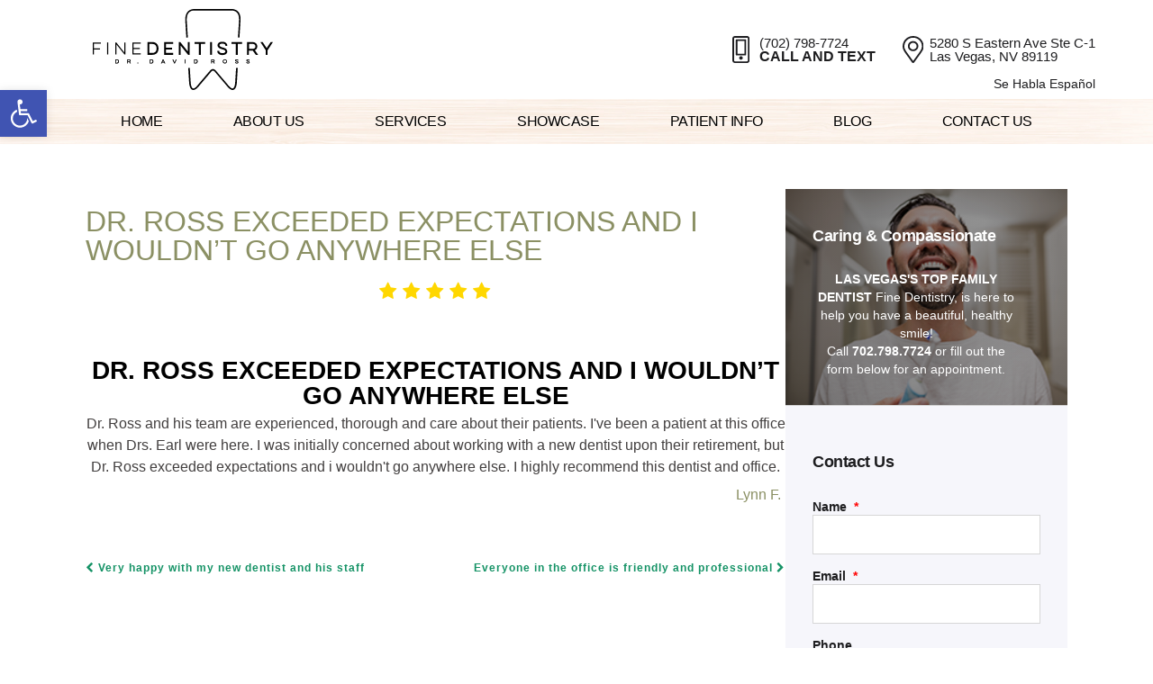

--- FILE ---
content_type: text/html; charset=UTF-8
request_url: https://finedentistrynv.com/blog/testimonials/dr-ross-exceeded-expectations-and-i-wouldnt-go-anywhere-else/
body_size: 24412
content:
<!doctype html>
	<!--[if !IE]>
	<html class="no-js non-ie" lang="en-US"> <![endif]-->
	<!--[if IE 7 ]>
	<html class="no-js ie7" lang="en-US"> <![endif]-->
	<!--[if IE 8 ]>
	<html class="no-js ie8" lang="en-US"> <![endif]-->
	<!--[if IE 9 ]>
	<html class="no-js ie9" lang="en-US"> <![endif]-->
	<!--[if gt IE 9]><!-->
<html class="no-js" lang="en-US"> <!--<![endif]-->
<head>
<meta charset="UTF-8">
<meta name="viewport" content="width=device-width, user-scalable=no, initial-scale=1.0, minimum-scale=1.0, maximum-scale=1.0">
<link rel="profile" href="https://gmpg.org/xfn/11">
<link rel="pingback" href="https://finedentistrynv.com/xmlrpc.php">

<link href="https://fonts.googleapis.com/css?family=Lato:100,100i,300,300i,400,400i,700,700i,900,900i" rel="stylesheet"><meta name='robots' content='index, follow, max-image-preview:large, max-snippet:-1, max-video-preview:-1' />
	
	
<!-- Google Tag Manager for WordPress by gtm4wp.com -->
<script data-cfasync="false" data-pagespeed-no-defer>
	var gtm4wp_datalayer_name = "dataLayer";
	var dataLayer = dataLayer || [];
</script>
<!-- End Google Tag Manager for WordPress by gtm4wp.com -->
	<!-- This site is optimized with the Yoast SEO plugin v26.8 - https://yoast.com/product/yoast-seo-wordpress/ -->
	<link media="all" href="https://finedentistrynv.com/wp-content/cache/autoptimize/css/autoptimize_9aa28a4380360db67d1b8aa407f33bc4.css" rel="stylesheet"><title>Dr. Ross exceeded expectations and i wouldn&#039;t go anywhere else - David Ross</title>
	<link rel="canonical" href="https://www.finedentistrynv.com/blog/testimonials/dr-ross-exceeded-expectations-and-i-wouldnt-go-anywhere-else/" />
	<meta property="og:locale" content="en_US" />
	<meta property="og:type" content="article" />
	<meta property="og:title" content="Dr. Ross exceeded expectations and i wouldn&#039;t go anywhere else - David Ross" />
	<meta property="og:description" content="Dr. Ross exceeded expectations and i wouldn&#8217;t go anywhere else Dr. Ross and his team are experienced, thorough and care about their patients. I&#039;ve been a patient at this office when Drs. Earl were here. I was initially concerned about working with a new dentist upon their retirement, but Dr. Ross exceeded expectations and i View Full &rarr;" />
	<meta property="og:url" content="https://www.finedentistrynv.com/blog/testimonials/dr-ross-exceeded-expectations-and-i-wouldnt-go-anywhere-else/" />
	<meta property="og:site_name" content="David Ross" />
	<meta property="article:publisher" content="https://www.facebook.com/finedentistrynv" />
	<meta property="article:modified_time" content="2021-02-19T18:52:13+00:00" />
	<meta property="og:image" content="https://finedentistrynv.com/wp-content/uploads/2021/05/Ross-Fine-Dentistry-With-Sign.jpg" />
	<meta property="og:image:width" content="1600" />
	<meta property="og:image:height" content="1067" />
	<meta property="og:image:type" content="image/jpeg" />
	<meta name="twitter:card" content="summary_large_image" />
	<script type="application/ld+json" class="yoast-schema-graph">{"@context":"https://schema.org","@graph":[{"@type":"WebPage","@id":"https://www.finedentistrynv.com/blog/testimonials/dr-ross-exceeded-expectations-and-i-wouldnt-go-anywhere-else/","url":"https://www.finedentistrynv.com/blog/testimonials/dr-ross-exceeded-expectations-and-i-wouldnt-go-anywhere-else/","name":"Dr. Ross exceeded expectations and i wouldn't go anywhere else - David Ross","isPartOf":{"@id":"https://www.finedentistrynv.com/#website"},"datePublished":"2021-02-19T17:43:28+00:00","dateModified":"2021-02-19T18:52:13+00:00","breadcrumb":{"@id":"https://www.finedentistrynv.com/blog/testimonials/dr-ross-exceeded-expectations-and-i-wouldnt-go-anywhere-else/#breadcrumb"},"inLanguage":"en-US","potentialAction":[{"@type":"ReadAction","target":["https://www.finedentistrynv.com/blog/testimonials/dr-ross-exceeded-expectations-and-i-wouldnt-go-anywhere-else/"]}]},{"@type":"BreadcrumbList","@id":"https://www.finedentistrynv.com/blog/testimonials/dr-ross-exceeded-expectations-and-i-wouldnt-go-anywhere-else/#breadcrumb","itemListElement":[{"@type":"ListItem","position":1,"name":"Home","item":"https://www.finedentistrynv.com/"},{"@type":"ListItem","position":2,"name":"Testimonials","item":"https://www.finedentistrynv.com/blog/testimonials/"},{"@type":"ListItem","position":3,"name":"Dr. Ross exceeded expectations and i wouldn&#8217;t go anywhere else"}]},{"@type":"WebSite","@id":"https://www.finedentistrynv.com/#website","url":"https://www.finedentistrynv.com/","name":"David Ross","description":"","publisher":{"@id":"https://www.finedentistrynv.com/#organization"},"potentialAction":[{"@type":"SearchAction","target":{"@type":"EntryPoint","urlTemplate":"https://www.finedentistrynv.com/?s={search_term_string}"},"query-input":{"@type":"PropertyValueSpecification","valueRequired":true,"valueName":"search_term_string"}}],"inLanguage":"en-US"},{"@type":"Organization","@id":"https://www.finedentistrynv.com/#organization","name":"Fine Dentistry","url":"https://www.finedentistrynv.com/","logo":{"@type":"ImageObject","inLanguage":"en-US","@id":"https://www.finedentistrynv.com/#/schema/logo/image/","url":"https://finedentistrynv.com/wp-content/uploads/2021/02/FineDentistry-logo.svg","contentUrl":"https://finedentistrynv.com/wp-content/uploads/2021/02/FineDentistry-logo.svg","width":1,"height":1,"caption":"Fine Dentistry"},"image":{"@id":"https://www.finedentistrynv.com/#/schema/logo/image/"},"sameAs":["https://www.facebook.com/finedentistrynv","https://www.instagram.com/finedentistrynv/","https://www.yelp.com/biz/fine-dentistry-dr-david-ross-and-dr-j-lawrence-earl-las-vegas"]}]}</script>
	<!-- / Yoast SEO plugin. -->


<link rel='dns-prefetch' href='//widgetlogic.org' />
<link rel="alternate" type="application/rss+xml" title="David Ross &raquo; Feed" href="https://finedentistrynv.com/feed/" />
<link rel="alternate" type="application/rss+xml" title="David Ross &raquo; Comments Feed" href="https://finedentistrynv.com/comments/feed/" />




















<script type="text/javascript" src="https://finedentistrynv.com/wp-includes/js/jquery/jquery.js" id="jquery-js"></script>
<script defer type="text/javascript" src="https://finedentistrynv.com/wp-content/cache/autoptimize/js/autoptimize_single_ad58df33edba13cf325d74218b0a39b5.js" id="ppm-tm-plugin-main-active-js"></script>
<script defer type="text/javascript" src="https://finedentistrynv.com/wp-content/cache/autoptimize/js/autoptimize_single_e6204e6de1032a1f8c811ddff94c3b48.js" id="ppm-tm-plugin-script-active-js"></script>
<script defer type="text/javascript" src="https://finedentistrynv.com/wp-content/cache/autoptimize/js/autoptimize_single_e910429bd7053712b6e8f7d3624aefee.js" id="cycletwo-js"></script>
<script defer type="text/javascript" src="https://finedentistrynv.com/wp-content/cache/autoptimize/js/autoptimize_single_678345b6a681e0de930d4e0e2c374912.js" id="cycletwo-addons-js"></script>
<script defer type="text/javascript" src="https://finedentistrynv.com/wp-content/themes/DentalCMO-Badger-child/inc/js/magnific-popup.min.js" id="magnific-popup-js"></script>
<script defer type="text/javascript" src="https://finedentistrynv.com/wp-content/cache/autoptimize/js/autoptimize_single_2611fe08e48dcf93c60998a5c536649b.js" id="readmore-js"></script>
<script defer type="text/javascript" src="https://finedentistrynv.com/wp-content/cache/autoptimize/js/autoptimize_single_f4f3108c2b803e53c2b187e9ba53f9a7.js" id="menu-fix-overflow-js"></script>
<script defer type="text/javascript" src="https://finedentistrynv.com/wp-content/themes/DentalCMO-Badger/js/noframework.waypoints.min.js" id="wayPoint-js"></script>
<script defer type="text/javascript" src="https://finedentistrynv.com/wp-content/themes/DentalCMO-Badger/js/waypointClass.min.js" id="wayPointClass-js"></script>
<link rel="https://api.w.org/" href="https://finedentistrynv.com/wp-json/" /><link rel="EditURI" type="application/rsd+xml" title="RSD" href="https://finedentistrynv.com/xmlrpc.php?rsd" />
<meta name="generator" content="WordPress 6.8.3" />
<link rel='shortlink' href='https://finedentistrynv.com/?p=1407' />
<link rel="alternate" title="oEmbed (JSON)" type="application/json+oembed" href="https://finedentistrynv.com/wp-json/oembed/1.0/embed?url=https%3A%2F%2Ffinedentistrynv.com%2Fblog%2Ftestimonials%2Fdr-ross-exceeded-expectations-and-i-wouldnt-go-anywhere-else%2F" />
<link rel="alternate" title="oEmbed (XML)" type="text/xml+oembed" href="https://finedentistrynv.com/wp-json/oembed/1.0/embed?url=https%3A%2F%2Ffinedentistrynv.com%2Fblog%2Ftestimonials%2Fdr-ross-exceeded-expectations-and-i-wouldnt-go-anywhere-else%2F&#038;format=xml" />
<!-- Google Tag Manager -->
<script>(function(w,d,s,l,i){w[l]=w[l]||[];w[l].push({'gtm.start':
new Date().getTime(),event:'gtm.js'});var f=d.getElementsByTagName(s)[0],
j=d.createElement(s),dl=l!='dataLayer'?'&l='+l:'';j.async=true;j.src=
'https://www.googletagmanager.com/gtm.js?id='+i+dl;f.parentNode.insertBefore(j,f);
})(window,document,'script','dataLayer','GTM-55CB3NM');</script>
<!-- End Google Tag Manager —>
<!-- Google Tag Manager for WordPress by gtm4wp.com -->
<!-- GTM Container placement set to footer -->
<script data-cfasync="false" data-pagespeed-no-defer>
	var dataLayer_content = {"pagePostType":"testimonial","pagePostType2":"single-testimonial","pagePostAuthor":"stan"};
	dataLayer.push( dataLayer_content );
</script>
<script data-cfasync="false" data-pagespeed-no-defer>
(function(w,d,s,l,i){w[l]=w[l]||[];w[l].push({'gtm.start':
new Date().getTime(),event:'gtm.js'});var f=d.getElementsByTagName(s)[0],
j=d.createElement(s),dl=l!='dataLayer'?'&l='+l:'';j.async=true;j.src=
'//www.googletagmanager.com/gtm.js?id='+i+dl;f.parentNode.insertBefore(j,f);
})(window,document,'script','dataLayer','GTM-55CB3NM');
</script>
<!-- End Google Tag Manager for WordPress by gtm4wp.com --><meta name="generator" content="Elementor 3.34.2; features: additional_custom_breakpoints; settings: css_print_method-external, google_font-enabled, font_display-auto">
			
			<meta name="generator" content="Powered by Slider Revolution 6.1.3 - responsive, Mobile-Friendly Slider Plugin for WordPress with comfortable drag and drop interface." />
<link rel="icon" href="https://finedentistrynv.com/wp-content/uploads/2021/08/finedentristry-tooth.png" sizes="32x32" />
<link rel="icon" href="https://finedentistrynv.com/wp-content/uploads/2021/08/finedentristry-tooth.png" sizes="192x192" />
<link rel="apple-touch-icon" href="https://finedentistrynv.com/wp-content/uploads/2021/08/finedentristry-tooth.png" />
<meta name="msapplication-TileImage" content="https://finedentistrynv.com/wp-content/uploads/2021/08/finedentristry-tooth.png" />

		<style type="text/css" id="wp-custom-css">
			.elementor-default #content .container.main-content-area {
    max-width: 1130px;
    width: 100%;
    padding-left: 20px;
    padding-right: 20px;
}
.blog .main-content-area > .row > .side-right {
	padding-right: 0 !important;
}
body {
	font-family:Montserrat;
}
#callusCopy,
#header-info-cont .headerInfo address {
	font-family:Montserrat,Open Sans,Arial;
	font-size:16px;
	font-weight:700;
	text-transform:capitalize;
	font-style:italic;
	letter-spacing:0px;
	color:#393939;
}
#phonenumberCopy a {
	font-family:Montserrat,Open Sans,Arial;
	font-size:16px;
	font-weight:700;
	color:#393939;
}
#phonenumberCopy a:hover {
	color:#393939;
}

h1, h1 a {
	font-family:Montserrat,Open Sans,Arial;
	font-size:32px;
	font-weight:400;
	text-transform:uppercase;
	letter-spacing:0px;
	color:#8b9064;
}
h2, h2 a, .entry-content h2 a {
	font-family:Montserrat,Open Sans,Arial;
	font-size:28px;
	font-weight:700;
	text-transform:uppercase;
	letter-spacing:0px;
	color:#000;
}
h3, h3 a, .entry-content h3 a {
	font-family:Montserrat,Open Sans,Arial;
	font-size:19px;
	font-weight:700;
	text-transform:uppercase;
	letter-spacing:0px;
	color:#f6ac3f;
}
h4, h4 a, .entry-content h4 a {
	font-family:Montserrat,Open Sans,Arial;
	font-size:16px;
	font-weight:700;
	text-transform:uppercase;
	letter-spacing:0px;
	color:#808080;
}
h5, h5 a, .entry-content h5 a {
	font-family:Montserrat,Open Sans,Arial;
	font-size:14px;
	font-weight:600;
	text-transform:uppercase;
	letter-spacing:0px;
	color:#808080;
}
h6, h6 a, .entry-content h6 a {
	font-family:Montserrat,Open Sans,Arial;
	font-size:13px;
	font-weight:700;
	text-transform:uppercase;
	letter-spacing:0px;
	color:#f6ac3f;
}
#breadcrumbs,
.entry-content,
.entry-content p, 
.entry-content div, 
.entry-content center,
.post .entry-meta,
.blog_date_side .tagList,
.blog_date_side .categoryList {
	font-family:Montserrat;
	font-weight:400;
	text-transform:none;
	color:#423f3f;
}
#breadcrumbs,
.entry-content,
.entry-content p, 
.entry-content div {
	text-align:left;
}
.entry-content,
.entry-content p, 
.entry-content div, 
.entry-content center {
	font-size:16px;
	line-height:1.5;
}
.entry-content pre {
	font-family:Montserrat,Open Sans,Arial;
	font-size:16px;
	font-weight:400;
	text-transform:none;
	color:#423f3f;
	line-height:1.5;
}
.entry-content ul, 
.entry-content ol {
	font-family:Montserrat,Open Sans,Arial;
	font-size:16px;
	font-weight:400;
	text-transform:none;
	color:#423f3f;
	line-height:1.5;
	text-align:left;
}
a,
#breadcrumbs a,
.entry-content a,
article.post a,
.widget a,
.post-navigation a,
.paging-navigation a {
	font-family:Montserrat,Open Sans,Arial;
	font-weight:700;
	text-transform:none;
	color:#149265;
}
a:hover,
#breadcrumbs a:hover,
.entry-content a:hover,
article.post a:hover,
.widget a:hover,
.post-navigation a:hover,
.paging-navigation a:hover {
	color:#0ac180;
}
.entry-content b,
.entry-content strong,
.widget b,
.widget strong {
	font-family:Montserrat,Open Sans,Arial;
	font-weight:700;
	text-transform:none;
	color:#8b9064;
}
.widget-title {
	background-color:transparent;
	min-height:45px;
	line-height:45px;
	border:0px solid ;
	font-family:Montserrat,Open Sans,Arial;
	font-size:18px;
	font-weight:400;
	text-transform:capitalize;
	letter-spacing:0px;
	color:#ffffff;
	text-align:center;
}
#secondary .textwidget,
.smw_center,
.widget_categories ul {
	background-color:rgba(139,144,100,0.9);
	border:1px solid #f6ac3f;
}
#secondary .textwidget,
#secondary .textwidget pre,
.smw_center,
.widget_categories ul {
	text-align:center;
	font-family:Montserrat,Open Sans,Arial;
	font-size:14px;
	font-weight:400;
	text-transform:none;
	color:#ffffff;
}
#footer-area {
	background-color:#103f2e;
	border-top:0px solid ;
}
.footer-menu a {
	font-family:Montserrat,Open Sans,Arial;
	font-size:14px;
	font-weight:500;
	text-transform:lowercase;
	color:#eeeeee;
}
.footer-menu a:hover {
	color:#eeeeee;
}
footer li:not(:last-child)::after {
	content: "|";
	position: absolute;
	right: -3px;
	font-size:15px;
	color:#103f2e;
	-webkit-filter: invert(100%);
	-moz-filter: invert(100%);
	-o-filter: invert(100%);
	-ms-filter: invert(100%);
}
.copyright {
	font-family:Montserrat,Open Sans,Arial;
	font-size:14px;
	font-weight:400;
	text-transform:;
	color:#eeeeee;
}
.copyright a {
	color:#eeeeee;
}
.copyright a:hover {
	color:#eeeeee;
}
.geography-served {
	font-family:Montserrat,Open Sans,Arial;
	font-size:14px;
	font-weight:100;
	text-transform:none;
	color:#eeeeee;
}
.navbar {
	background-color:#33b084;
}
ul.nav > li > a {
	background-color:;
	font-family:Montserrat,Open Sans,Arial;
	font-size:16px;
	font-weight:400;
	text-transform:uppercase;
	letter-spacing:0px;
	color:#ffffff;
}
ul.nav > li.active > a {
	background-color:#f6ac3f;
	font-family:Montserrat,Open Sans,Arial;
	font-size:16px;
	font-weight:400;
	text-transform:uppercase;
	letter-spacing:0px;
	color:#ffffff;
}
ul.nav > li > a:hover {
	background-color:#F6AC3F;
	font-family:Montserrat,Open Sans,Arial;
	font-size:16px;
	font-weight:400;
	text-transform:uppercase;
	letter-spacing:0px;
	color:#ffffff;
}
.dropdown-menu > li:first-child > a {
	border-top:1px solid #000;
}
.dropdown-menu > li > a {
	border-left:1px solid #000;
	border-right:1px solid #000;
	border-bottom:1px solid #000;
	background-color:rgba(238,238,238,0.9);
	font-family:Montserrat,Open Sans,Arial;
	font-size:14px;
	font-weight:400;
	text-transform:capitalize;
	letter-spacing:0px;
	color:#8b9064;
}
.dropdown-menu > li.active > a {
	background-color:rgba(238,238,238,0.9);
	font-family:Montserrat,Open Sans,Arial;
	font-size:14px;
	font-weight:400;
	text-transform:capitalize;
	letter-spacing:0px;
	color:#8b9064;
}
.dropdown-menu > li > a:hover {
	background-color:rgba(139,144,100,0.9);
	font-family:Montserrat,Open Sans,Arial;
	font-size:14px;
	font-weight:400;
	text-transform:capitalize;
	letter-spacing:0px;
	color:#eeeeee;
}
.dropdown-menu .dropdown-menu > li > a {
	color:rgba(238,238,238,0.9);
	background-color:#8b9064;
}
.dropdown-menu .dropdown-menu > li.active > a {
	color:rgba(238,238,238,0.9);
	background-color:#8b9064;
}
.dropdown-menu .dropdown-menu > li > a:hover {
	color:rgba(139,144,100,0.9);
	background-color:#eeeeee;
}
.wpcf7 input, .wpcf7 textarea {
	border:1px solid #808080;
}
.wpcf7 input[type=submit] {
	background-color:#808080;
	color:#ffffff;
}
.wpcf7 input[type=submit]:hover {
	background-color:#ffffff;
	color:#808080;
}
.widget_search input {
	border:1px solid #808080;
}
.widget_search button {
	border:1px solid #808080;
	background-color:#808080;
	color:#ffffff;
}
.widget_search button:hover {
	background-color:#ffffff;
	color:#808080;
}
@media all and (max-width:768px) {
	.navbar-header {
		background-color:#8b9064;
		border-top:1px solid #8b9064;
		border-bottom:1px solid #8b9064;
	}
	.navbar-header:hover,
	.navbar-header:focus {
		background-color:#f6ac3f;
	}
	.navbar-default .navbar-collapse {
		border-top:none;
		border-right:none;
		border-bottom:1px solid #8b9064;
		border-left:none;
	}
}
button.navbar-toggle * {
	color:#eeeeee;
}
.navbar-toggle .icon-bar {
	background-color:#eeeeee;
}
.scroll-to-top {
	background-color:rgba(139,144,100,0.75);
	color:#eeeeee;
}
.scroll-to-top:hover {
	background-color:rgba(238,238,238,0.75);
	color:#8b9064;
}
#responsiveheader a {
	background-color:#8b9064;
	height:35px;
	line-height:35px;
	border-radius: 17.5px;
	border:1px solid #8b9064;
	font-family:Montserrat,Open Sans,Arial;
	font-size:18px;
	font-weight:400;
	text-transform:none;
	letter-spacing:0px;
	color:#eeeeee;
}
#responsiveheader a:hover {
	background-color:#eeeeee;
	border:1px solid #8b9064;
	color:#8b9064;
}
@supports(-webkit-backdrop-filter: blur(10px)) {
	@media all and (min-width:768px) {
		.nav ul {
			-webkit-backdrop-filter: blur(10px);
		}
	}
}
@supports(backdrop-filter: blur(10px)) {
	@media all and (min-width:768px) {
		.nav ul {
			backdrop-filter: blur(10px);
		}
	}
}
#clickToCallForm label {
	color:#8b9064;
}
#clickToCallForm input[type=submit] {
	background-color:#f6ac3f;
	border:1px solid #f6ac3f;
	color:#fff;
}
#clickToCallForm input[type=submit]:hover {
	background-color:#fff;
	color:#f6ac3f;
}

@media (max-width: 768px){
	button.navbar-toggle * {
		font-family:Montserrat,Open Sans,Arial;
		font-size:16px;
		font-weight:400;
		text-transform:uppercase;
		letter-spacing:0px;
		color: #eeeeee;
	}
	.navbar-default .navbar-toggle .icon-bar {
		background-color: #eeeeee;
	}
	button.navbar-toggle:hover * {
		color: #ffffff;
	}
	.navbar-toggle:hover .icon-bar {
		background-color: #ffffff;
	}
}
#breadcrumbs li:not(:last-child):after {
	content:" > ";
}
#callusCopy {
  font-family: Open Sans;
  font-size: 16px;
  font-weight: 700;
  text-transform: capitalize;
  font-style: italic;
  letter-spacing: 0px;
  color: #393939;
}
#phonenumberCopy a {
  font-family: Open Sans;
  font-size: 16px;
  font-weight: 700;
  text-transform: none;
  color: #393939;
}
#phonenumberCopy a:hover {
  color: #393939;
}

#breadcrumbs,
.entry-content p,
.entry-content div,
.entry-content center {
  text-transform: none;
}
.entry-content pre {
  text-transform: none;
}
.entry-content ul,
.entry-content ol {
  text-transform: none;
}
#breadcrumbs a,
.entry-content a,
article.post a,
.widget a,
.post-navigation a,
.paging-navigation a {
  font-weight: 700;
  text-transform: none;
}
.widget a {
  color: #fff !important;
}
.entry-content a:hover,
.widget a:hover,
.post-navigation a:hover,
.paging-navigation a:hover {
/*   background-color: rgb(46, 46, 46); */
}
article.post a:hover {
  color: rgb(0, 0, 238);
}
.entry-content b,
.entry-content strong,
.widget b,
.widget strong {
  font-weight: 700;
  text-transform: none;
  color: #1d1d1f;
}
.widget-title {
  color: #1d1d1f;
  font-size: 18px;
  font-weight: 700;
  letter-spacing: -0.5px;
  margin-bottom: 15px !important;
  margin-top: 0 !important;
	padding: 0px !important;
  text-transform: capitalize;
  text-align: left;
}
#secondary.widget-area {
  background-color: #f6f6fb;
  padding: 30px;
}
#secondary .textwidget,
.smw_center,
.widget_categories ul {
  background-color: transparent;
  border: none;
}
#secondary .textwidget,
#secondary .textwidget pre,
.smw_center,
.widget_categories ul {
  color: #1d1d1f;
  font-size: 14px;
  font-weight: 400;
  padding: 0;
  text-transform: none;
}
#secondary .widget,
.elementor-widget-container .widget {
  border-bottom: 1px solid #d6d6d6;
  margin-bottom: 40px;
  padding-bottom: 20px;
}
#secondary .widget:last-of-type,
.elementor-widget-container .widget:last-of-type {
  border-bottom: none;
  margin-bottom: 0;
  padding-bottom: 0;
}
#footer-area {
  background-color: #1d1d1f;
  border: none;
}
.footer-menu a {
  font-size: 14px;
  font-weight: 500;
  text-transform: lowercase;
  color: #fff;
}
.footer-menu a:hover {
  color: #ff8b37;
}
footer li:not(:last-child)::after {
  content: "|";
  position: absolute;
  right: -3px;
  font-size: 13px;
  color: #8b9064;
  -webkit-filter: invert(100%);
  -moz-filter: invert(100%);
  -o-filter: invert(100%);
  -ms-filter: invert(100%);
}
.copyright {
  font-size: 14px;
  font-weight: 500;
  color: #fff;
}
.copyright a {
  color: #fff;
  transition: 0.3s all ease;
}
.copyright a:hover {
  color: #ff8b37;
}
.geography-served {
  font-size: 14px;
  font-weight: 100;
  text-transform: none;
  color: #eeeeee;
}

.navbar {
  background-color: #efe9d9;
  background-image: url('/wp-content/uploads/2021/03/FD-menu_bg.jpeg');
  background-position: center;
  background-repeat: no-repeat;
  background-size: cover;
}
ul.nav > li > a {
  font-size: 16px;
  font-weight: 500;
  text-transform: uppercase;
  letter-spacing: -0.5px !important;
  color: #000;
}
ul.nav > li.active > a {
  background-color: #000;
  font-size: 16px;
  text-transform: uppercase;
  color: #fff;
	letter-spacing: -0.5px !important;
}
ul.nav > li > a:hover {
  background-color: #000;
  text-transform: uppercase;
  color: #ffffff;
	font-weight: 500;
	letter-spacing: -0.5px !important;
}
.dropdown-menu {
  background-image: url('/wp-content/uploads/2021/03/FD-submenu_bg.jpeg');
  background-position: center;
  background-repeat: no-repeat;
  background-size: cover;
}
.dropdown-menu > li > a {
  background-color: transparent;
  color: #1d1d1f;
  font-size: 14px;
  font-weight: 500;
  letter-spacing: -0.5px;
  text-transform: capitalize;
}
.dropdown-menu > li.active > a,
.dropdown-menu > li > a:hover,
.dropdown-menu .dropdown-menu > li > a,
.dropdown-menu .dropdown-menu > li.active > a,
.dropdown-menu .dropdown-menu > li > a:hover {
  background-color: #000;
  color: #fff;
	font-weight: 500;
	letter-spacing: -0.5px;
}
.wpcf7 input,
.wpcf7 textarea {
  border: 1px solid #808080;
}
.wpcf7 input[type="submit"] {
  background-color: #808080;
  color: #ffffff;
}
.wpcf7 input[type="submit"]:hover {
  background-color: #ffffff;
  color: #808080;
}
.widget_search input {
  border: 1px solid #d6d6d6;
  box-shadow: none;
  color: #1d1d1f;
  height: 44px;
}
.widget_search input::placeholder {
  color: #1d1d1f;
}
.widget_search button {
  background-color: #000;
  border: none;
  color: #ffffff;
  font-weight: 700;
  height: 44px;
  transition: 0.3s all ease;
}
.widget_search button:hover {
  background-color: #efe9d9;
  color: #000;
}

@media all and (max-width: 768px) {
  .navbar-header {
    background-color: #efe9d9;
    background-image: url('/wp-content/uploads/2021/03/FD-menu_bg.jpeg');
    background-position: center;
    background-repeat: no-repeat;
    background-size: cover;
  }
  .navbar-default .navbar-collapse {
    border-top: none;
    border-right: none;
    border-bottom: 1px solid #8b9064;
    border-left: none;
  }
}
button.navbar-toggle * {
  color: #fff;
}
.navbar-toggle .icon-bar {
  background-color: #fff;
}
.scroll-to-top {
  background-color: #000;
  color: #fff;
  transition: 0.3s all ease;
}
.scroll-to-top:hover {
  background-color: rgb(46, 46, 46);
}
.site-header #responsiveheader a {
  background-color: #000;
  border-radius: 17.5px;
  color: #fff;
  font-size: 14px;
  font-weight: 500;
  height: 35px;
  letter-spacing: -0.5px;
  line-height: 35px;
  padding: 0 14px;
  text-transform: none;
  margin: 0;
  width: auto;
}
.site-header #responsiveheader a i {
  margin-right: 5px;
}

@supports (-webkit-backdrop-filter: blur(10px)) {
  @media all and (min-width: 769px) {
    .nav ul {
      -webkit-backdrop-filter: blur(10px);
    }
  }
}
@supports (backdrop-filter: blur(10px)) {
  @media all and (min-width: 769px) {
    .nav ul {
      backdrop-filter: blur(10px);
    }
  }
}

#clickToCallForm label {
  color: #8b9064;
}
#clickToCallForm input[type="submit"] {
  background-color: #ff8b37;
  border: 1px solid #ff8b37;
  color: #fff;
}
#clickToCallForm input[type="submit"]:hover {
  background-color: #fff;
  color: #ff8b37;
}

@media (max-width: 768px) {
  button.navbar-toggle * {
    font-size: 16px;
    text-transform: uppercase;
    letter-spacing: 0px;
    color: #000;
    font-weight: 600;
  }
  .navbar-default .navbar-toggle .icon-bar {
    background-color: #000;
  }
  button.navbar-toggle:hover * {
    color: #000;
  }
  .navbar-toggle:hover .icon-bar {
    background-color: #ffffff;
  }
  #menu-main-menu.navbar-nav {
    background-color: #efe9d9;
    background-image: url('/wp-content/uploads/2021/03/FD-submenu_mobile_bg.jpeg');
    background-position: center;
    background-repeat: no-repeat;
    background-size: cover;
  }
}

/* Walker custom */
body {
  color: #1d1d1f;
  font-family: "Montserrat", "Helvetica", "Arial", sans-serif !important;
}
.page-template-page-elementor-builder .main-content-inner,
.blog .main-content-inner,
.single-post .main-content-inner {
  margin-bottom: 0;
  margin-right: 0 !important;
  padding: 0;
  width: 100% !important;
}
.page-template-page-elementor-builder .main-content-area {
  margin: 0 auto;
  max-width: 100% !important;
  width: 100% !important;
}
html body.custom-background {
  background-image: none;
}
body h1:before {
  display: none;
}
.entry-content p {
  text-align: initial;
}

/* Gravity form */
.gform_wrapper .fd-form__contact-us ul li.gfield,
.gform_wrapper .fd-form__contact-us .top_label div.ginput_container {
  margin: 0;
}
.gform_wrapper .fd-form__contact-us ul.gform_fields li.gfield span {
  padding: 0 !important;
}
.fd-form__contact-us .ginput_complex {
  width: 100% !important;
}
.fd-form__contact-us .ginput_complex span {
  margin: 0 !important;
  padding-right: 0 !important;
  width: 100% !important;
}
.fd-form__contact-us label {
  font-weight: 600;
  margin-bottom: 0;
}
.fd-form__contact-us input,
.gform_wrapper .fd-form__contact-us textarea {
  border: 1px solid #d6d6d6;
  color: #1d1d1f;
  margin-bottom: 15px !important;
  margin-top: 0 !important;
  padding: 14px !important;
  transition: 0.2s all ease-out;
}
.fd-form__contact-us input {
  height: 44px;
  line-height: 44px;
}
.fd-form__contact-us input::placeholder {
  color: #1d1d1f;
  opacity: 0.7;
}
.fd-form__contact-us input:focus,
.gform_wrapper .fd-form__contact-us textarea:focus {
  border-color: #efe9d9;
}
.gform_wrapper .fd-form__contact-us ul li.gfield {
  padding-right: 0 !important;
}
.gform_wrapper .fd-form__contact-us .gfield_required {
  color: red;
}
.gform_wrapper .fd-form__contact-us .gform_footer {
  margin-top: 5px;
  padding: 0;
}
.gform_wrapper .fd-form__contact-us .gform_footer input.button,
.gform_wrapper .fd-form__contact-us .gform_footer input[type="submit"] {
  background-color: #000;
  border: none;
  color: white;
  cursor: pointer;
  font-weight: 700;
  height: 50px;
  line-height: 50px;
  margin: 0;
  padding: 0 14px !important;
  text-transform: initial;
  transition: 0.3s all ease-out;
  width: 100%;
}
.fd-form__contact-us .gform_footer input.button:hover,
.gform_wrapper .fd-form__contact-us .gform_footer input[type="submit"]:hover {
  background-color: #efe9d9;
  color: #000;
}

.gform_wrapper .fd-form__contact-us div.validation_error {
  background-color: rgba(255, 0, 0, 0.1);
  border: none;
  color: red;
}
.gform_wrapper.gform_validation_error
  .fd-form__contact-us
  .gform_body
  ul
  li.gfield.gfield_error:not(.gf_left_half):not(.gf_right_half) {
  max-width: 100% !important;
}
.gform_wrapper .fd-form__contact-us li.gfield.gfield_error,
.gform_wrapper
  .fd-form__contact-us
  li.gfield.gfield_error.gfield_contains_required.gfield_creditcard_warning {
  background-color: transparent;
  border: none;
}
.gform_wrapper
  .fd-form__contact-us
  li.gfield.gfield_error.gfield_contains_required
  div.ginput_container,
.gform_wrapper
  .fd-form__contact-us
  li.gfield.gfield_error.gfield_contains_required
  label.gfield_label {
  margin-top: 0;
}
.gform_wrapper .fd-form__contact-us .gfield_error .gfield_label {
  color: red;
}
.gform_wrapper
  .fd-form__contact-us
  li.gfield.gfield_error.gfield_contains_required
  div.gfield_description {
  margin-top: -10px;
  padding-right: 0;
}
.gform_wrapper .fd-form__contact-us .validation_message {
  color: red;
  font-weight: 500;
}
.gform_wrapper
  .fd-form__contact-us
  .field_description_below
  .gfield_description {
  padding: 0;
}
.gform_wrapper
  .fd-form__contact-us
  li.gfield_error
  input:not([type="radio"]):not([type="checkbox"]):not([type="submit"]):not([type="button"]):not([type="image"]):not([type="file"]),
.gform_wrapper .fd-form__contact-us li.gfield_error textarea {
  border-color: red;
}
.widget .gform_wrapper {
  margin: 0;
}

/* Testimonials */
.fd-testimonials .testimonial_rotator_wrap {
  color: #1e1e20;
  font-family: "Montserrat", "Helvetica", "Arial", sans-serif;
}
.fd-testimonials .testimonial_rotator_wrap.with-prevnext {
  padding: 0;
}
.fd-testimonials
  .testimonial_rotator.template-longform
  .testimonial_rotator_stars,
.fd-testimonials
  .testimonial_rotator.template-longform
  .testimonial_rotator_slide_title,
.fd-testimonials
  .testimonial_rotator.template-longform
  .testimonial_rotator_quote {
  text-align: left;
}
.fd-testimonials
  .testimonial_rotator.template-longform
  .testimonial_rotator_slide_title {
  margin-bottom: 15px;
  margin-top: 30px;
}
.fd-testimonials .testimonial_rotator_nav .testimonial_rotator_prev,
.fd-testimonials .testimonial_rotator_nav .testimonial_rotator_next {
  background-image: none;
  color: #1e1e20;
  display: inline-block;
  height: 35px;
  position: static;
  width: 35px;
}
.fd-testimonials .testimonial_rotator_nav .testimonial_rotator_prev i,
.fd-testimonials .testimonial_rotator_nav .testimonial_rotator_next i {
  opacity: 1;
}
.fd-testimonials .testimonial_rotator_stars .testimonial_rotator_star,
.testimonial_rotator_stars .testimonial_rotator_star {
  color: #ffd700;
}
.fd-testimonials
  .testimonial_rotator.template-longform
  .testimonial_rotator_author_info
  p {
  color: #1e1e20;
}
.fd-testimonials
  .testimonial_rotator.template-longform
  .testimonial_rotator_quote {
  font-family: "Montserrat", "Helvetica", "Arial", sans-serif;
  line-height: 1.5em;
}
.fd-testimonials.fd-testimonials-page .testimonial_rotator_wrap,
.fd-testimonials.fd-testimonials-page
  .testimonial_rotator_nav
  .testimonial_rotator_prev,
.fd-testimonials.fd-testimonials-page
  .testimonial_rotator_nav
  .testimonial_rotator_next,
.fd-testimonials.fd-testimonials-page
  .testimonial_rotator.template-longform
  .testimonial_rotator_author_info
  p {
  color: #1e1e20;
}

/* Menu */
.site-header #widget-logo-area-container {
  align-items: center;
  justify-content: space-between;
  overflow: visible;
}
.site-header #widget-logo-area-container > div {
  flex-grow: initial;
  width: auto;
}
.site-header #widget-logo-area-container #logo {
  padding: 10px 0;
}
.site-header #widget-logo-area-container #logo img {
  width: 200px;
}
.site-header #widget-logo-area-container #headerCont {
  align-items: center;
  display: flex;
  flex-direction: row;
  height: auto;
  margin: 0;
  position: static;
  width: auto;
}
.site-header #headerCont a.contactInfo:first-child {
  margin-bottom: 0;
  margin-right: 30px;
}
.site-header #headerCont .contactInfo span {
  font-size: 16px;
  font-weight: 800;
  letter-spacing: 0;
}
.site-header #headerCont a.contactInfo {
  color: #1d1d1f;
  font-family: "Montserrat", "Helvetica", "Arial", sans-serif;
  font-size: 15px;
  font-weight: 500;
  padding: 0 0 0 30px;
  position: relative;
  white-space: nowrap;
}
.site-header #headerCont a.phone,
.site-header #headerCont a.address {
  background-image: none;
}
.site-header #headerCont a.contactInfo img {
  height: 30px;
  left: 0;
  position: absolute;
}
.site-header #headerCont .lang {
  bottom: 0;
  font-weight: 500;
  line-height: 1;
  margin-bottom: 10px;
  position: absolute;
  right: 0;
}

@media (min-width: 1621px) {
  .site-header #widget-logo-area-container #headerCont {
    right: 10%;
  }
}
@media (min-width: 1025px) and (max-width: 1620px) {
  .site-header #widget-logo-area-container #headerCont {
    right: 5%;
  }
}
@media (min-width: 1025px) {
  .site-header #widget-logo-area-container {
    display: block;
    max-width: 100%;
  }
  .site-header #widget-logo-area-container #logo {
    display: block;
    margin: 0 auto;
    max-width: 1100px;
    padding: 10px 25px;
    text-align: left;
    width: 100%;
  }
  .site-header #widget-logo-area-container #headerCont {
    position: absolute;
  }
}

/* Footer */
.footer-menu {
  font-family: "Montserrat", "Helvetica", "Arial", sans-serif;
  margin-bottom: 20px;
}
.fd-footer ul {
  list-style-type: none;
  padding: 0;
}
.fd-footer ul li {
  font-weight: 500;
  padding: 5px 0;
}
.fd-footer ul li a {
  color: white;
  opacity: 0.7;
  transition: 0.3s all ease;
}
.fd-footer ul li a:hover {
  opacity: 1;
}
.fd-footer .fd-footer__lower a {
  color: white;
  opacity: 0.7;
  transition: 0.3s all ease;
}
.fd-footer .fd-footer__lower a:hover {
  opacity: 1;
}
.fd-footer .fd-footer__lower .walker-kreative {
  color: white;
  display: inline-block;
  position: relative;
}
.walker-kreative:after {
  border-bottom: 1px dotted #efe9d9;
  content: "";
  left: 0;
  position: absolute;
  top: calc(100% - 1px);
  width: 100%;
}

#secondary .widget#text-7,
.elementor-widget-container .widget#text-7 {
  background-image: linear-gradient(
      to right,
      rgba(0, 0, 0, 0.5),
      rgba(0, 0, 0, 0.4)
    ),
    url("/wp-content/uploads/2021/03/electrictoothbrush.png");
  background-position: center;
  background-size: cover;
  margin: -30px -30px 40px -30px;
  padding: 30px 21% 30px 30px;
}
#secondary .widget#text-7 .widget-title,
#secondary .widget#text-7 .textwidget,
.elementor-widget-container .widget#text-7 .widget-title,
.elementor-widget-container .widget#text-7 .textwidget {
  color: white;
}
.elementor-widget-container .textwidget {
  padding: 0;
}

@media (max-width: 768px) {
  .site-header #widget-logo-area-container {
    column-gap: 20px;
    display: grid;
    grid-template-columns: 185px 1fr;
    padding: 10px 12px;
    row-gap: 10px;
  }
  .site-header #widget-logo-area-container #logo {
    grid-column: 1/2;
    grid-row: 1/3;
    padding: 0;
    text-align: left;
  }
  .site-header #widget-logo-area-container #logo img {
    width: 185px;
  }
  .site-header #widget-logo-area-container #headerCont {
    align-items: baseline;
    flex-direction: row;
    grid-column: 2/3;
    grid-row: 1/2;
    justify-content: flex-end;
  }
  .site-header #headerCont a.contactInfo {
    font-size: 14px;
  }
  .site-header #headerCont a.contactInfo:first-child {
    margin-bottom: 10px;
    margin-right: 20px;
  }
  .site-header #headerCont a.phone.contactInfo img {
    left: 2px;
  }
  .site-header #widget-logo-area-container #responsiveButtonsCont {
    grid-column: 1/3;
    grid-row: 2/3;
  }
  .site-header #responsiveheader {
    display: flex;
    justify-content: flex-end;
    padding: 0;
  }
  .site-header #responsiveheader a {
    margin-right: 10px;
  }
  .site-header #responsiveheader a:last-of-type {
    margin-right: 0;
  }
}

@media (min-width: 481px) and (max-width: 768px) {
  .site-header #headerCont .lang {
    margin-left: 20px;
    position: static;
    width: 65px;
  }
}
@media (max-width: 480px) {
  .site-header #widget-logo-area-container {
    grid-template-columns: 1fr 170px;
  }
  .site-header #widget-logo-area-container #logo {
    grid-column: 1/2;
    grid-row: 1/2;
  }
  .site-header #widget-logo-area-container #logo img {
    width: 145px;
  }
  .site-header #widget-logo-area-container #headerCont {
    align-items: flex-start;
    flex-direction: column;
    grid-column: 2/3;
    grid-row: 1/2;
  }
  .site-header #widget-logo-area-container #responsiveButtonsCont {
    grid-column: 1/3;
    grid-row: 2/3;
  }
  .site-header #headerCont a.contactInfo:first-child {
    margin-right: 0;
  }
  .site-header #headerCont .lang {
    margin-bottom: 0;
    margin-top: 10px;
    position: static;
    text-align: right;
    width: 100%;
  }
  .site-header #responsiveheader {
    justify-content: space-between;
  }
  .site-header #responsiveheader a {
    margin-right: 0;
  }
  .main-content-area {
    margin-bottom: 30px;
    margin-top: 30px;
  }
}

/* Magnific Popup CSS */
.mfp-bg {
  top: 0;
  left: 0;
  width: 100%;
  height: 100%;
  z-index: 1042;
  overflow: hidden;
  position: fixed;
  background: #0b0b0b;
  opacity: 0.8;
}

.mfp-wrap {
  top: 0;
  left: 0;
  width: 100%;
  height: 100%;
  z-index: 1043;
  position: fixed;
  outline: none !important;
  -webkit-backface-visibility: hidden;
}

.mfp-container {
  text-align: center;
  position: absolute;
  width: 100%;
  height: 100%;
  left: 0;
  top: 0;
  padding: 0 8px;
  box-sizing: border-box;
}

.mfp-container:before {
  content: "";
  display: inline-block;
  height: 100%;
  vertical-align: middle;
}

.mfp-align-top .mfp-container:before {
  display: none;
}

.mfp-content {
  position: relative;
  display: inline-block;
  vertical-align: middle;
  margin: 0 auto;
  text-align: left;
  z-index: 1045;
}

.mfp-inline-holder .mfp-content,
.mfp-ajax-holder .mfp-content {
  width: 100%;
  cursor: auto;
}

.mfp-ajax-cur {
  cursor: progress;
}

.mfp-zoom-out-cur,
.mfp-zoom-out-cur .mfp-image-holder .mfp-close {
  cursor: -moz-zoom-out;
  cursor: -webkit-zoom-out;
  cursor: zoom-out;
}

.mfp-zoom {
  cursor: pointer;
  cursor: -webkit-zoom-in;
  cursor: -moz-zoom-in;
  cursor: zoom-in;
}

.mfp-auto-cursor .mfp-content {
  cursor: auto;
}

.mfp-close,
.mfp-arrow,
.mfp-preloader,
.mfp-counter {
  -webkit-user-select: none;
  -moz-user-select: none;
  user-select: none;
}

.mfp-loading.mfp-figure {
  display: none;
}

.mfp-hide {
  display: none !important;
}

.mfp-preloader {
  color: #ccc;
  position: absolute;
  top: 50%;
  width: auto;
  text-align: center;
  margin-top: -0.8em;
  left: 8px;
  right: 8px;
  z-index: 1044;
}
.mfp-preloader a {
  color: #ccc;
}
.mfp-preloader a:hover {
  color: #fff;
}

.mfp-s-ready .mfp-preloader {
  display: none;
}

.mfp-s-error .mfp-content {
  display: none;
}

button.mfp-close,
button.mfp-arrow {
  overflow: visible;
  cursor: pointer;
  background: transparent;
  border: 0;
  -webkit-appearance: none;
  display: block;
  outline: none;
  padding: 0;
  z-index: 1046;
  box-shadow: none;
  touch-action: manipulation;
}

button::-moz-focus-inner {
  padding: 0;
  border: 0;
}

.mfp-close {
  width: 44px;
  height: 44px;
  line-height: 44px;
  position: absolute;
  right: 0;
  top: 0;
  text-decoration: none;
  text-align: center;
  opacity: 0.65;
  padding: 0 0 18px 10px;
  color: #fff;
  font-style: normal;
  font-size: 28px;
  font-family: Arial, Baskerville, monospace;
}
.mfp-close:hover,
.mfp-close:focus {
  opacity: 1;
}
.mfp-close:active {
  top: 1px;
}

.mfp-close-btn-in .mfp-close {
  color: #333;
}

.mfp-image-holder .mfp-close,
.mfp-iframe-holder .mfp-close {
  color: #fff;
  right: -6px;
  text-align: right;
  padding-right: 6px;
  width: 100%;
}

.mfp-counter {
  position: absolute;
  top: 0;
  right: 0;
  color: #ccc;
  font-size: 12px;
  line-height: 18px;
  white-space: nowrap;
}

.mfp-arrow {
  position: absolute;
  opacity: 0.65;
  margin: 0;
  top: 50%;
  margin-top: -55px;
  padding: 0;
  width: 90px;
  height: 110px;
  -webkit-tap-highlight-color: transparent;
}
.mfp-arrow:active {
  margin-top: -54px;
}
.mfp-arrow:hover,
.mfp-arrow:focus {
  opacity: 1;
}
.mfp-arrow:before,
.mfp-arrow:after {
  content: "";
  display: block;
  width: 0;
  height: 0;
  position: absolute;
  left: 0;
  top: 0;
  margin-top: 35px;
  margin-left: 35px;
  border: medium inset transparent;
}
.mfp-arrow:after {
  border-top-width: 13px;
  border-bottom-width: 13px;
  top: 8px;
}
.mfp-arrow:before {
  border-top-width: 21px;
  border-bottom-width: 21px;
  opacity: 0.7;
}

.mfp-arrow-left {
  left: 0;
}
.mfp-arrow-left:after {
  border-right: 17px solid #fff;
  margin-left: 31px;
}
.mfp-arrow-left:before {
  margin-left: 25px;
  border-right: 27px solid #3f3f3f;
}

.mfp-arrow-right {
  right: 0;
}
.mfp-arrow-right:after {
  border-left: 17px solid #fff;
  margin-left: 39px;
}
.mfp-arrow-right:before {
  border-left: 27px solid #3f3f3f;
}

.mfp-iframe-holder {
  padding-top: 40px;
  padding-bottom: 40px;
}
.mfp-iframe-holder .mfp-content {
  line-height: 0;
  width: 100%;
  max-width: 900px;
}
.mfp-iframe-holder .mfp-close {
  top: -40px;
}

.mfp-iframe-scaler {
  width: 100%;
  height: 0;
  overflow: hidden;
  padding-top: 56.25%;
}
.mfp-iframe-scaler iframe {
  position: absolute;
  display: block;
  top: 0;
  left: 0;
  width: 100%;
  height: 100%;
  box-shadow: 0 0 8px rgba(0, 0, 0, 0.6);
  background: #000;
}

/* Main image in popup */
img.mfp-img {
  width: auto;
  max-width: 100%;
  height: auto;
  display: block;
  line-height: 0;
  box-sizing: border-box;
  padding: 40px 0 40px;
  margin: 0 auto;
}

/* The shadow behind the image */
.mfp-figure {
  line-height: 0;
}
.mfp-figure:after {
  content: "";
  position: absolute;
  left: 0;
  top: 40px;
  bottom: 40px;
  display: block;
  right: 0;
  width: auto;
  height: auto;
  z-index: -1;
  box-shadow: 0 0 8px rgba(0, 0, 0, 0.6);
  background: #444;
}
.mfp-figure small {
  color: #bdbdbd;
  display: block;
  font-size: 12px;
  line-height: 14px;
}
.mfp-figure figure {
  margin: 0;
}

.mfp-bottom-bar {
  margin-top: -36px;
  position: absolute;
  top: 100%;
  left: 0;
  width: 100%;
  cursor: auto;
}

.mfp-title {
  text-align: left;
  line-height: 18px;
  color: #f3f3f3;
  word-wrap: break-word;
  padding-right: 36px;
}

.mfp-image-holder .mfp-content {
  max-width: 100%;
}

.mfp-gallery .mfp-image-holder .mfp-figure {
  cursor: pointer;
}

@media screen and (max-width: 800px) and (orientation: landscape),
  screen and (max-height: 300px) {
  /**
       * Remove all paddings around the image on small screen
       */
  .mfp-img-mobile .mfp-image-holder {
    padding-left: 0;
    padding-right: 0;
  }
  .mfp-img-mobile img.mfp-img {
    padding: 0;
  }
  .mfp-img-mobile .mfp-figure:after {
    top: 0;
    bottom: 0;
  }
  .mfp-img-mobile .mfp-figure small {
    display: inline;
    margin-left: 5px;
  }
  .mfp-img-mobile .mfp-bottom-bar {
    background: rgba(0, 0, 0, 0.6);
    bottom: 0;
    margin: 0;
    top: auto;
    padding: 3px 5px;
    position: fixed;
    box-sizing: border-box;
  }
  .mfp-img-mobile .mfp-bottom-bar:empty {
    padding: 0;
  }
  .mfp-img-mobile .mfp-counter {
    right: 5px;
    top: 3px;
  }
  .mfp-img-mobile .mfp-close {
    top: 0;
    right: 0;
    width: 35px;
    height: 35px;
    line-height: 35px;
    background: rgba(0, 0, 0, 0.6);
    position: fixed;
    text-align: center;
    padding: 0;
  }
}

@media all and (max-width: 900px) {
  .mfp-arrow {
    -webkit-transform: scale(0.75);
    transform: scale(0.75);
  }
  .mfp-arrow-left {
    -webkit-transform-origin: 0;
    transform-origin: 0;
  }
  .mfp-arrow-right {
    -webkit-transform-origin: 100%;
    transform-origin: 100%;
  }
  .mfp-container {
    padding-left: 6px;
    padding-right: 6px;
  }
}

/* Team member */
.our-team {
  column-gap: 30px;
  display: grid;
  grid-template-columns: repeat(2, 1fr);
  row-gap: 30px;
}
.fd-team-member {
  position: relative;
}
.fd-content {
  background: linear-gradient(180deg, transparent, rgba(0, 0, 0, 0.75));
  align-items: center;
  bottom: 0;
  display: flex;
  height: 60px;
  justify-content: space-between;
  padding: 15px;
  position: absolute;
  width: 100%;
}
.fd-content h3 {
  color: white;
  margin-bottom: 0;
}
.fd-read-more i {
  color: #fff;
  font-family: "FontAwesome";
  font-size: 2em;
  transition: 0.3s all ease;
}
.fd-read-more i:hover {
  opacity: .7;
}
.fd-bio-popup {
  background-color: white;
  border-radius: 5px;
  column-gap: 30px;
  display: grid;
  font-size: 15px;
  grid-template-columns: 200px auto;
  line-height: 1.5em;
  margin-left: auto;
  margin-right: auto;
  max-width: 800px;
  padding: 30px;
  position: relative;
}
.fd-bio-popup img {
  grid-column: 1/2;
  height: 250px;
  margin-right: 30px;
  object-fit: cover;
  width: 200px;
}
.fd-bio-popup h3 {
  font-weight: 800;
  grid-column: 2/3;
  padding: 0;
}
.fd-bio {
  grid-column: 2/3;
  max-height: 80vh;
  overflow-y: auto;
}
.fd-bio h2 {
  margin-top: 0;
}
.mfp-close-btn-in .mfp-close {
  color: #000;
  font-size: 35px;
  height: 40px;
  line-height: 40px;
  opacity: 1;
  right: 0;
  top: 0 !important;
  transition: 0.3s all ease;
  width: 40px;
}
.mfp-close-btn-in .mfp-close:hover {
  opacity: .7;
}
.mfp-fade.mfp-wrap .mfp-content {
  opacity: 0;
  transition: all 0.3s ease-in-out;
  transform: scale(0.8);
}
.mfp-fade.mfp-bg {
  opacity: 0;
  transition: all 0.3s ease-out;
}
.mfp-fade.mfp-wrap.mfp-ready .mfp-content {
  opacity: 1;
  transform: scale(1);
}
.mfp-fade.mfp-bg.mfp-ready {
  opacity: 0.8;
}
.mfp-fade.mfp-wrap.mfp-removing .mfp-content {
  transform: scale(0.8);
  opacity: 0;
}
.mfp-fade.mfp-bg.mfp-removing {
  opacity: 0;
}

.elementor-page h1.entry-title {
  font-size: 3em;
  font-weight: 500;
  margin-bottom: 30px;
  text-transform: uppercase;
}

.elementor-posts--thumbnail-top .elementor-post {
  border-bottom: 1px solid #e2e2e2;
  display: block;
  padding-bottom: 30px !important;
}
.elementor-posts--thumbnail-top .elementor-post:last-of-type {
  border: none;
}
.widget form {
  max-width: 100%;
}

@media all and (min-width: 769px) {
  .page-template-default .main-content-area > .row > .side-right,
  .single .main-content-area > .row > .side-right,
  .blog .main-content-area > .row > .side-right,
  .archive .main-content-area > .row > .side-right {
    margin: 0;
    padding-right: 0px;
    width: calc(69.4% + 15px);
  }
  .page-template-default .main-content-area > .row > .side-right + #secondary,
  .single .main-content-area > .row > .side-right + #secondary,
  .blog .main-content-area > .row > .side-right + #secondary,
  .archive .main-content-area > .row > .side-right + #secondary {
    width: calc(30.6% - 30px);
  }
}

#review-widget-container
  #rate-a-biz-review-widget-wrapper
  .reviews-module
  .reviews-list
  .list-item,
#review-widget-container
  #rate-a-biz-review-widget-wrapper
  .reviews-module
  .reviews-list
  .list-item
  .review-title,
#rate-a-biz-review-widget-wrapper
  .reviews-module
  .module-header
  .review-summary-container
  .rating-group,
#rate-a-biz-review-widget-wrapper
  .reviews-module
  .module-header
  .review-summary-container
  .recommendation-rate {
  font-family: "Montserrat", sans-serif !important;
}
#rate-a-biz-review-widget-wrapper #rate-a-biz-widget-light div.module-header {
  border-color: #efe9d9;
}
#review-widget-container
  #rate-a-biz-review-widget-wrapper
  #rate-a-biz-widget-light
  .module-header
  .review-summary-container {
  background-color: white;
  padding: 15px;
}
#rate-a-biz-review-widget-wrapper
  .reviews-module
  .module-header
  .review-summary-container
  .recommendation-rate {
  font-size: 12px;
  font-weight: 600;
  letter-spacing: 0;
  text-transform: uppercase;
}
#review-widget-container
  #rate-a-biz-review-widget-wrapper
  #rate-a-biz-widget-light
  .module-header
  .review-summary-container
  .decorator {
  border-top-color: white;
}
#review-widget-container
  #rate-a-biz-review-widget-wrapper
  .reviews-module
  .reviews-list
  .list-item
  .review-title {
  margin-bottom: 15px;
}
#review-widget-container
  #rate-a-biz-review-widget-wrapper
  .reviews-module
  .reviews-list
  .list-item
  .review-body {
  line-height: 1.4em;
}
#review-widget-container
  #rate-a-biz-review-widget-wrapper
  .reviews-module
  .reviews-list
  .list-item
  .reviewer-info {
  font-weight: 600;
  font-size: 14px;
}
#review-widget-container
  #rate-a-biz-review-widget-wrapper
  .module-header
  .review-summary-container
  .rating-group
  .icon-star.on,
#review-widget-container
  #rate-a-biz-review-widget-wrapper
  .module-header
  .review-summary-container
  .rating-group
  .icon-star.half,
#review-widget-container
  #rate-a-biz-review-widget-wrapper
  .reviews-module
  .reviews-list
  .list-item
  .rating-group
  .icon-star.on,
#review-widget-container
  #rate-a-biz-review-widget-wrapper
  .reviews-module
  .reviews-list
  .list-item
  .rating-group
  .icon-star.half {
  color: #ffd700 !important;
}
#review-widget-container
  #rate-a-biz-review-widget-wrapper
  .reviews-module
  .reviews-list-container {
  border-width: 1px;
}
#review-widget-container
  #rate-a-biz-review-widget-wrapper
  .reviews-module
  .reviews-list-footer {
  border-top: 1px solid #f2f2f2;
  padding: 15px;
}
#review-widget-container
  #rate-a-biz-review-widget-wrapper
  .reviews-module
  .link,
#review-widget-container
  #rate-a-biz-review-widget-wrapper
  .reviews-module
  .reviews-list-footer
  .link {
  color: #efe9d9;
  font-family: "Montserrat", sans-serif !important;
  font-weight: 600;
  text-transform: uppercase;
}
#review-widget-container
  #rate-a-biz-review-widget-wrapper
  .reviews-module
  .reviews-list-footer
  .link
  .icon-arrows {
  display: none;
}

.testimonial_rotator_wrap .format-list {
  overflow: hidden;
}
.testimonial_rotator_wrap .fd-read_more {
  background-color: #ff8b37;
  color: #fff;
  display: block;
  font-family: "Montserrat", sans-serif !important;
  font-weight: 600;
  padding: 10px 15px;
  text-align: center;
}
.testimonial_rotator_wrap .fd-read_more:hover {
  background-color: #ff6f2c;
  color: white;
}

.entry-content .fd-blurb a:hover {
  background-color: transparent;
}

.fd-section__hero .elementor-button-wrapper {
    text-align: center;
}		</style>
		
</head>

<body class="wp-singular testimonial-template-default single single-testimonial postid-1407 wp-theme-DentalCMO-Badger wp-child-theme-DentalCMO-Badger-child group-blog has-sidebar-right widget-logo-area align-menu- elementor-default elementor-kit-791">
<div id="page" class="hfeed site">

	
	<header id="masthead" class="site-header">
	
	<div id="widget-logo-area-container">
	<div id="logo" class=" emptyWidget"><a class="navbar-brand" href="/" title="David Ross" rel="home"><noscript><img src="/wp-content/uploads/2021/02/FineDentistry-logo.svg"></noscript><img class="lazyload" src='data:image/svg+xml,%3Csvg%20xmlns=%22http://www.w3.org/2000/svg%22%20viewBox=%220%200%20210%20140%22%3E%3C/svg%3E' data-src="/wp-content/uploads/2021/02/FineDentistry-logo.svg"></a></div><div id="headerCont" class=" emptyWidget"><a href="tel:7027987724" class="phone contactInfo"><noscript><img src="/wp-content/uploads/2021/03/FD-icon-header-mobile-black.svg"></noscript><img class="lazyload" src='data:image/svg+xml,%3Csvg%20xmlns=%22http://www.w3.org/2000/svg%22%20viewBox=%220%200%20210%20140%22%3E%3C/svg%3E' data-src="/wp-content/uploads/2021/03/FD-icon-header-mobile-black.svg">(702) 798-7724<span>Call and Text</span></a>
<a href="https://www.google.com/maps/place/Fine+Dentistry+Dr.+David+Ross+%26+Dr.+J+Lawrence+Earl/@36.093382,-115.118339,16z/data=!4m5!3m4!1s0x0:0x66c703c3b9c0da88!8m2!3d36.0933816!4d-115.1183392?hl=en-US" rel="nofollow" target="_blank" class="address contactInfo"><noscript><img src="/wp-content/uploads/2021/03/FD-icon-header-map_marker-black.svg"></noscript><img class="lazyload" src='data:image/svg+xml,%3Csvg%20xmlns=%22http://www.w3.org/2000/svg%22%20viewBox=%220%200%20210%20140%22%3E%3C/svg%3E' data-src="/wp-content/uploads/2021/03/FD-icon-header-map_marker-black.svg">5280 S Eastern Ave Ste C-1<br />
Las Vegas, NV 89119</a>
<p class="lang">Se Habla Español</p></div><div id="responsiveButtonsCont" class=" emptyWidget"><div id="responsiveheader"><a href="tel:702-798-7724"><i class='fa fa-phone'></i> Call Us</a><a href="https://maps.google.com/maps?ll=36.093382,-115.118339&z=16&t=m&hl=en-US&gl=US&mapclient=embed&cid=7405892251403999880" rel="nofollow" target="_blank"><i class='fa fa-map-marker'></i> Our Location</a><a href="#contactus"><i class='fa fa-envelope'></i> Email Us</a></div></div>	</div>

	<nav class="navbar navbar-default">
		<div class="container">
			<div class="row">
				<div class="site-navigation-inner col-sm-12">
					<div class="navbar-header" data-toggle="collapse" data-target=".navbar-ex1-collapse">
						<button type="button" class="btn navbar-toggle">
							<div><span class="sr-only">Toggle navigation</span>
							<span class="icon-bar"></span>
							<span class="icon-bar"></span>
							<span class="icon-bar"></span></div>
							<span id="menu-bar"><span id="menu-text">Menu</span></span>
						</button>
					</div>
					<div class="collapse navbar-collapse navbar-ex1-collapse"><ul id="menu-main-menu" class="nav navbar-nav"><li id="menu-item-1327" class="menu-item menu-item-type-post_type menu-item-object-page menu-item-home menu-item-1327"tabindex="1" ><a href="https://finedentistrynv.com/">Home</a></li>
<li id="menu-item-415" class="menu-item menu-item-type-post_type menu-item-object-page menu-item-has-children menu-item-415 dropdown"tabindex="2" ><a href="https://finedentistrynv.com/meet-the-doctors/" data-toggle="dropdown" class="dropdown-toggle">About Us </a>
<ul role="menu" class=" dropdown-menu">
	<li id="menu-item-416" class="menu-item menu-item-type-post_type menu-item-object-page menu-item-416"tabindex="3" ><a href="https://finedentistrynv.com/meet-the-doctors/">Meet the Doctor</a></li>
	<li id="menu-item-417" class="menu-item menu-item-type-post_type menu-item-object-page menu-item-417"tabindex="4" ><a href="https://finedentistrynv.com/meet-the-team/">Meet the Team</a></li>
	<li id="menu-item-418" class="menu-item menu-item-type-post_type menu-item-object-page menu-item-418"tabindex="5" ><a href="https://finedentistrynv.com/services-at-fine-dentistry-of-las-vegas/">Office Tour</a></li>
</ul>
</li>
<li id="menu-item-419" class="menu-item menu-item-type-post_type menu-item-object-page menu-item-has-children menu-item-419 dropdown"tabindex="6" ><a href="https://finedentistrynv.com/services/" data-toggle="dropdown" class="dropdown-toggle">Services </a>
<ul role="menu" class=" dropdown-menu">
	<li id="menu-item-420" class="menu-item menu-item-type-post_type menu-item-object-page menu-item-420"tabindex="7" ><a href="https://finedentistrynv.com/general-and-family-dentistry/">General and Family Dentistry</a></li>
	<li id="menu-item-421" class="menu-item menu-item-type-post_type menu-item-object-page menu-item-421"tabindex="8" ><a href="https://finedentistrynv.com/cosmetic-dentistry/">Cosmetic Dentistry</a></li>
	<li id="menu-item-422" class="menu-item menu-item-type-post_type menu-item-object-page menu-item-422"tabindex="9" ><a href="https://finedentistrynv.com/dental-implants/">Dental Implants</a></li>
	<li id="menu-item-423" class="menu-item menu-item-type-post_type menu-item-object-page menu-item-423"tabindex="10" ><a href="https://finedentistrynv.com/dental-veneers/">Dental Veneers</a></li>
	<li id="menu-item-424" class="menu-item menu-item-type-post_type menu-item-object-page menu-item-424"tabindex="11" ><a href="https://finedentistrynv.com/porcelain-crowns-and-bridges/">Porcelain Crowns &#038; Bridges</a></li>
	<li id="menu-item-425" class="menu-item menu-item-type-post_type menu-item-object-page menu-item-425"tabindex="12" ><a href="https://finedentistrynv.com/teeth-whitening/">Teeth Whitening</a></li>
	<li id="menu-item-426" class="menu-item menu-item-type-post_type menu-item-object-page menu-item-426"tabindex="13" ><a href="https://finedentistrynv.com/periodontics/">Periodontics</a></li>
	<li id="menu-item-427" class="menu-item menu-item-type-post_type menu-item-object-page menu-item-427"tabindex="14" ><a href="https://finedentistrynv.com/inlays-onlays/">Inlays / Onlays</a></li>
	<li id="menu-item-428" class="menu-item menu-item-type-post_type menu-item-object-page menu-item-428"tabindex="15" ><a href="https://finedentistrynv.com/dentures/">Dentures</a></li>
	<li id="menu-item-429" class="menu-item menu-item-type-post_type menu-item-object-page menu-item-429"tabindex="16" ><a href="https://finedentistrynv.com/root-canals/">Root Canals</a></li>
	<li id="menu-item-430" class="menu-item menu-item-type-post_type menu-item-object-page menu-item-430"tabindex="17" ><a href="https://finedentistrynv.com/invisalign/">Invisalign Invisible Braces</a></li>
	<li id="menu-item-431" class="menu-item menu-item-type-post_type menu-item-object-page menu-item-431"tabindex="18" ><a href="https://finedentistrynv.com/tmjtmd-treatment/">TMJ/TMD Treatment</a></li>
	<li id="menu-item-432" class="menu-item menu-item-type-post_type menu-item-object-page menu-item-432"tabindex="19" ><a href="https://finedentistrynv.com/wisdom-teeth-extraction/">Wisdom Teeth Extraction</a></li>
	<li id="menu-item-433" class="menu-item menu-item-type-post_type menu-item-object-page menu-item-433"tabindex="20" ><a href="https://finedentistrynv.com/sedation-dentistry/">Sedation Dentistry</a></li>
	<li id="menu-item-434" class="menu-item menu-item-type-post_type menu-item-object-page menu-item-434"tabindex="21" ><a href="https://finedentistrynv.com/dental-technology/">Dental Technology</a></li>
</ul>
</li>
<li id="menu-item-435" class="menu-item menu-item-type-post_type menu-item-object-page menu-item-has-children menu-item-435 dropdown"tabindex="22" ><a href="https://finedentistrynv.com/smile-gallery/" data-toggle="dropdown" class="dropdown-toggle">Showcase </a>
<ul role="menu" class=" dropdown-menu">
	<li id="menu-item-436" class="menu-item menu-item-type-post_type menu-item-object-page menu-item-436"tabindex="23" ><a href="https://finedentistrynv.com/smile-gallery/">Smile Gallery</a></li>
	<li id="menu-item-437" class="menu-item menu-item-type-post_type menu-item-object-page menu-item-437"tabindex="24" ><a href="https://finedentistrynv.com/testimonials/">Testimonials</a></li>
</ul>
</li>
<li id="menu-item-438" class="menu-item menu-item-type-post_type menu-item-object-page menu-item-has-children menu-item-438 dropdown"tabindex="25" ><a href="https://finedentistrynv.com/patient-forms/" data-toggle="dropdown" class="dropdown-toggle">Patient Info </a>
<ul role="menu" class=" dropdown-menu">
	<li id="menu-item-439" class="menu-item menu-item-type-post_type menu-item-object-page menu-item-439"tabindex="26" ><a href="https://finedentistrynv.com/patient-forms/">Patient Forms</a></li>
	<li id="menu-item-440" class="menu-item menu-item-type-post_type menu-item-object-page menu-item-440"tabindex="27" ><a href="https://finedentistrynv.com/financial-info/">Financial Info</a></li>
</ul>
</li>
<li id="menu-item-685" class="menu-item menu-item-type-post_type menu-item-object-page current_page_parent menu-item-685"tabindex="28" ><a href="https://finedentistrynv.com/blog/">Blog</a></li>
<li id="menu-item-442" class="menu-item menu-item-type-post_type menu-item-object-page menu-item-442"tabindex="29" ><a href="https://finedentistrynv.com/contact-us/">Contact Us</a></li>
</ul></div>				</div>
			</div>
		</div>
	</nav><!-- .site-navigation -->
</header><!-- #masthead -->
			
	<div id="content" class="site-content">

		<div class="top-section">
					</div>

		<div class="container main-content-area">
		
                                            
			<div class="row">
				<div class="main-content-inner col-sm-8 side-right">
	<div id="primary" class="content-area">
		<main id="main" class="site-main" role="main">

		
			

<article id="post-1407" class="post-1407 testimonial type-testimonial status-publish hentry wpautop">
	<div class="blog-item-wrap">
		<div class="post-inner-content">
			<header class="entry-header page-header">
						<h1 class="entry-title"><a href="https://finedentistrynv.com/blog/testimonials/dr-ross-exceeded-expectations-and-i-wouldnt-go-anywhere-else/" rel="bookmark">Dr. Ross exceeded expectations and i wouldn&#8217;t go anywhere else</a></h1>

								
			</header><!-- .entry-header -->
			
				
			<div class="entry-content">

				<div class="testimonial_rotator template-longform"><div class="testimonial_rotator template-longform testimonial_rotator_single hreview itemreviewed item  cf-tr">
<div class="testimonial_rotator_stars cf-tr">
	<span class="testimonial_rotator_star testimonial_rotator_star_1"><i class="fa fa-star"></i></span>	<span class="testimonial_rotator_star testimonial_rotator_star_2"><i class="fa fa-star"></i></span>	<span class="testimonial_rotator_star testimonial_rotator_star_3"><i class="fa fa-star"></i></span>	<span class="testimonial_rotator_star testimonial_rotator_star_4"><i class="fa fa-star"></i></span>	<span class="testimonial_rotator_star testimonial_rotator_star_5"><i class="fa fa-star"></i></span></div>
<h2 class="testimonial_rotator_slide_title">Dr. Ross exceeded expectations and i wouldn&#8217;t go anywhere else</h2>
<div class="text testimonial_rotator_description">
<div class="testimonial_rotator_quote">
Dr. Ross and his team are experienced, thorough and care about their patients. I've been a patient at this office when Drs. Earl were here. I was initially concerned about working with a new dentist upon their retirement, but Dr. Ross exceeded expectations and i wouldn't go anywhere else. I highly recommend this dentist and office.</div>
<hr class="longform_hr"><div class="testimonial_rotator_author_info cf-tr">
<p>Lynn F.</p>
</div>
</div>
	<div class="testimonial_rotator_microdata">
	<div class="item"><div class="fn">David Ross</div></div>
	<div class="rating">5</div>
	<div class="dtreviewed"> 2021-02-19T09:43:28-08:00</div>	<div class="reviewer"> 	<div class="fn"> <p>Lynn F.</p>
</div>	</div>Dr. Ross and his team are experienced, thorough and care about their patients. I've been a patient at this office when Drs. Earl were here. I was initially concerned about working with a new dentist upon their retirement, but Dr. Ross exceeded expectations and i wouldn't go anywhere else. I highly recommend this dentist and office.	<div class="summary"> </div>	<div class="permalink"> https://finedentistrynv.com/blog/testimonials/dr-ross-exceeded-expectations-and-i-wouldnt-go-anywhere-else/</div>	</div><!-- .testimonial_rotator_microdata -->
</div>
</div>				
								
			</div><!-- .entry-content -->
            <div class="entry-footer">
                		            </div><!-- .entry-footer -->
		</div>
	</div>
</article><!-- #post-## -->


				<nav class="navigation post-navigation" role="navigation">
		<h4 class="screen-reader-text">Post navigation</h4>
		<div class="nav-links">
			<div class="nav-previous"><a href="https://finedentistrynv.com/blog/testimonials/very-happy-with-my-new-dentist-and-his-staff/" rel="prev"><i class="fa fa-chevron-left"></i> Very happy with my new dentist and his staff</a></div><div class="nav-next"><a href="https://finedentistrynv.com/blog/testimonials/everyone-in-the-office-is-friendly-and-professional/" rel="next">Everyone in the office is friendly and professional <i class="fa fa-chevron-right"></i></a></div>		</div><!-- .nav-links -->
	</nav><!-- .navigation -->
	
		
		</main><!-- #main -->
	</div><!-- #primary -->

</div>

	                    
	<div id="secondary" class="widget-area col-sm-4" role="complementary">
		<div class="inner">
						<aside id="text-7" class="widget widget_text"><h4 class="widget-title">Caring &#038; Compassionate</h4>            <div class="textwidget"><span style="font-weight:bold; text-transform:uppercase;">Las Vegas's top family dentist</span> Fine Dentistry, is here to help you have a beautiful, healthy smile!<br>
Call <a href="tel:702-798-7724" onclick="ga('send', 'event', 'CallFromMobile', 'header', document.URL);"> 702.798.7724 </a> or fill out the form below for an appointment.</div>
        </aside><aside id="text-2" class="widget widget_text"><h4 class="widget-title">Contact Us</h4>            <div class="textwidget"><script type="text/javascript">var gform;gform||(document.addEventListener("gform_main_scripts_loaded",function(){gform.scriptsLoaded=!0}),window.addEventListener("DOMContentLoaded",function(){gform.domLoaded=!0}),gform={domLoaded:!1,scriptsLoaded:!1,initializeOnLoaded:function(o){gform.domLoaded&&gform.scriptsLoaded?o():!gform.domLoaded&&gform.scriptsLoaded?window.addEventListener("DOMContentLoaded",o):document.addEventListener("gform_main_scripts_loaded",o)},hooks:{action:{},filter:{}},addAction:function(o,n,r,t){gform.addHook("action",o,n,r,t)},addFilter:function(o,n,r,t){gform.addHook("filter",o,n,r,t)},doAction:function(o){gform.doHook("action",o,arguments)},applyFilters:function(o){return gform.doHook("filter",o,arguments)},removeAction:function(o,n){gform.removeHook("action",o,n)},removeFilter:function(o,n,r){gform.removeHook("filter",o,n,r)},addHook:function(o,n,r,t,i){null==gform.hooks[o][n]&&(gform.hooks[o][n]=[]);var e=gform.hooks[o][n];null==i&&(i=n+"_"+e.length),gform.hooks[o][n].push({tag:i,callable:r,priority:t=null==t?10:t})},doHook:function(n,o,r){var t;if(r=Array.prototype.slice.call(r,1),null!=gform.hooks[n][o]&&((o=gform.hooks[n][o]).sort(function(o,n){return o.priority-n.priority}),o.forEach(function(o){"function"!=typeof(t=o.callable)&&(t=window[t]),"action"==n?t.apply(null,r):r[0]=t.apply(null,r)})),"filter"==n)return r[0]},removeHook:function(o,n,t,i){var r;null!=gform.hooks[o][n]&&(r=(r=gform.hooks[o][n]).filter(function(o,n,r){return!!(null!=i&&i!=o.tag||null!=t&&t!=o.priority)}),gform.hooks[o][n]=r)}});</script>
                <div class='gf_browser_chrome gform_wrapper gform_legacy_markup_wrapper gform-theme--no-framework fd-form__contact-us_wrapper' data-form-theme='legacy' data-form-index='0' id='gform_wrapper_1' ><div id='gf_1' class='gform_anchor' tabindex='-1'></div>
                        <div class='gform_heading'>
                            <p class='gform_description'></p>
                        </div><form method='post' enctype='multipart/form-data' target='gform_ajax_frame_1' id='gform_1' class='fd-form__contact-us' action='/blog/testimonials/dr-ross-exceeded-expectations-and-i-wouldnt-go-anywhere-else/#gf_1' data-formid='1' >
                        <div class='gform-body gform_body'><ul id='gform_fields_1' class='gform_fields top_label form_sublabel_below description_below'><li id="field_1_1"  class="gfield gfield--type-name gfield_contains_required field_sublabel_hidden_label gfield--no-description field_description_below gfield_visibility_visible"  data-js-reload="field_1_1"><label class='gfield_label gform-field-label gfield_label_before_complex'  >Name<span class="gfield_required"><span class="gfield_required gfield_required_asterisk">*</span></span></label><div class='ginput_complex ginput_container ginput_container--name no_prefix has_first_name no_middle_name no_last_name no_suffix gf_name_has_1 ginput_container_name gform-grid-row' id='input_1_1'>
                            
                            <span id='input_1_1_3_container' class='name_first gform-grid-col gform-grid-col--size-auto' >
                                                    <input type='text' name='input_1.3' id='input_1_1_3' value=''   aria-required='true'     />
                                                    <label for='input_1_1_3' class='gform-field-label gform-field-label--type-sub hidden_sub_label screen-reader-text'>First</label>
                                                </span>
                            
                            
                            
                        </div></li><li id="field_1_2"  class="gfield gfield--type-email gfield_contains_required field_sublabel_below gfield--no-description field_description_below gfield_visibility_visible"  data-js-reload="field_1_2"><label class='gfield_label gform-field-label' for='input_1_2' >Email<span class="gfield_required"><span class="gfield_required gfield_required_asterisk">*</span></span></label><div class='ginput_container ginput_container_email'>
                            <input name='input_2' id='input_1_2' type='text' value='' class='large'    aria-required="true" aria-invalid="false"  />
                        </div></li><li id="field_1_3"  class="gfield gfield--type-phone field_sublabel_below gfield--no-description field_description_below gfield_visibility_visible"  data-js-reload="field_1_3"><label class='gfield_label gform-field-label' for='input_1_3' >Phone</label><div class='ginput_container ginput_container_phone'><input name='input_3' id='input_1_3' type='text' value='' class='large'    aria-invalid="false"   /></div></li><li id="field_1_4"  class="gfield gfield--type-textarea field_sublabel_below gfield--no-description field_description_below gfield_visibility_visible"  data-js-reload="field_1_4"><label class='gfield_label gform-field-label' for='input_1_4' >Message</label><div class='ginput_container ginput_container_textarea'><textarea name='input_4' id='input_1_4' class='textarea small'      aria-invalid="false"   rows='10' cols='50'></textarea></div></li></ul></div>
        <div class='gform_footer top_label'> <input type='submit' id='gform_submit_button_1' class='gform_button button' value='Send now'  onclick='if(window["gf_submitting_1"]){return false;}  window["gf_submitting_1"]=true;  ' onkeypress='if( event.keyCode == 13 ){ if(window["gf_submitting_1"]){return false;} window["gf_submitting_1"]=true;  jQuery("#gform_1").trigger("submit",[true]); }' /> <input type='hidden' name='gform_ajax' value='form_id=1&amp;title=&amp;description=1&amp;tabindex=0&amp;theme=data-form-theme=&#039;legacy&#039;' />
            <input type='hidden' class='gform_hidden' name='is_submit_1' value='1' />
            <input type='hidden' class='gform_hidden' name='gform_submit' value='1' />
            
            <input type='hidden' class='gform_hidden' name='gform_unique_id' value='' />
            <input type='hidden' class='gform_hidden' name='state_1' value='WyJbXSIsImZmZTEzZWRjMmE1NDY1ZDlkODQxNjIwNTI1MzljNjM4Il0=' />
            <input type='hidden' class='gform_hidden' name='gform_target_page_number_1' id='gform_target_page_number_1' value='0' />
            <input type='hidden' class='gform_hidden' name='gform_source_page_number_1' id='gform_source_page_number_1' value='1' />
            <input type='hidden' name='gform_field_values' value='' />
            
        </div>
                        </form>
                        </div>
		                <iframe style='display:none;width:0px;height:0px;' src='about:blank' name='gform_ajax_frame_1' id='gform_ajax_frame_1' title='This iframe contains the logic required to handle Ajax powered Gravity Forms.'></iframe>
		                <script type="text/javascript">
/* <![CDATA[ */
 gform.initializeOnLoaded( function() {gformInitSpinner( 1, 'https://finedentistrynv.com/wp-content/plugins/gravityforms/images/spinner.svg', true );jQuery('#gform_ajax_frame_1').on('load',function(){var contents = jQuery(this).contents().find('*').html();var is_postback = contents.indexOf('GF_AJAX_POSTBACK') >= 0;if(!is_postback){return;}var form_content = jQuery(this).contents().find('#gform_wrapper_1');var is_confirmation = jQuery(this).contents().find('#gform_confirmation_wrapper_1').length > 0;var is_redirect = contents.indexOf('gformRedirect(){') >= 0;var is_form = form_content.length > 0 && ! is_redirect && ! is_confirmation;var mt = parseInt(jQuery('html').css('margin-top'), 10) + parseInt(jQuery('body').css('margin-top'), 10) + 100;if(is_form){jQuery('#gform_wrapper_1').html(form_content.html());if(form_content.hasClass('gform_validation_error')){jQuery('#gform_wrapper_1').addClass('gform_validation_error');} else {jQuery('#gform_wrapper_1').removeClass('gform_validation_error');}setTimeout( function() { /* delay the scroll by 50 milliseconds to fix a bug in chrome */ jQuery(document).scrollTop(jQuery('#gform_wrapper_1').offset().top - mt); }, 50 );if(window['gformInitDatepicker']) {gformInitDatepicker();}if(window['gformInitPriceFields']) {gformInitPriceFields();}var current_page = jQuery('#gform_source_page_number_1').val();gformInitSpinner( 1, 'https://finedentistrynv.com/wp-content/plugins/gravityforms/images/spinner.svg', true );jQuery(document).trigger('gform_page_loaded', [1, current_page]);window['gf_submitting_1'] = false;}else if(!is_redirect){var confirmation_content = jQuery(this).contents().find('.GF_AJAX_POSTBACK').html();if(!confirmation_content){confirmation_content = contents;}setTimeout(function(){jQuery('#gform_wrapper_1').replaceWith(confirmation_content);jQuery(document).scrollTop(jQuery('#gf_1').offset().top - mt);jQuery(document).trigger('gform_confirmation_loaded', [1]);window['gf_submitting_1'] = false;wp.a11y.speak(jQuery('#gform_confirmation_message_1').text());}, 50);}else{jQuery('#gform_1').append(contents);if(window['gformRedirect']) {gformRedirect();}}jQuery(document).trigger('gform_post_render', [1, current_page]);gform.utils.trigger({ event: 'gform/postRender', native: false, data: { formId: 1, currentPage: current_page } });} );} ); 
/* ]]> */
</script>
</div>
        </aside><aside id="text-8" class="widget widget_text"><h4 class="widget-title">Search:</h4>            <div class="textwidget"><div style="color:green;">
<ul>
<li><a href="https://finedentistrynv.com/Dentist" alt="Dentist" >Dentist</a>
<li><a href="https://finedentistrynv.com/Orthodontist" alt="Orthodontist" >Orthodontics</a>
<li><a href="https://finedentistrynv.com/Dental-clinic" alt="Dental clinic" >Dental clinic</a>
<li><a href="https://finedentistrynv.com/Cosmetic-dentist" alt="Cosmetic dentist" >Cosmetic dentist</a>
<li><a href="https://finedentistrynv.com/Dental-hygienist" alt="Dental hygienist" >Dental hygienist</a>
<li><a href="https://finedentistrynv.com/Pediatric-dentist" alt="Pediatric dentist" >Pediatric dentist</a>
<li><a href="https://finedentistrynv.com/Teeth-whitening-service" alt="Teeth whitening service" >Teeth whitening service</a>
<li><a href="https://finedentistrynv.com/Dental-implants-provider" alt="Dental implants provider" >Dental implants provider</a>
<li><a href="https://finedentistrynv.com/Emergency-dental-service" alt="Emergency dental service" >Emergency dental service</a>
<li><a href="https://finedentistrynv.com/Dental-implants-periodontist" alt="Dental implants periodontist" >Dental implants periodontist</a>
</ul></div></div>
        </aside>		</div>
	</div><!-- #secondary -->
					</div><!-- close .*-inner (main-content or sidebar, depending if sidebar is used) -->
			</div><!-- close .row -->
		</div><!-- close .container -->
	</div><!-- close .site-content -->

	<div id="simplifeye" class=" emptyWidget"><script type="text/javascript">
(function(){
var AMP_KEY="GBHM5oE7aPk3xrK3OCEmzGYlwO8MrYq";window._AMP_CONF=window._AMP_CONF || {};window._AMP_CONF.key=AMP_KEY;
var s1=document.createElement("script"),s0=document.getElementsByTagName("script")[0];
s1.async=true;
s1.src='https://embed.simplifeye.co/GBHM5oE7aPk3xrK3OCEmzGYlwO8MrYq/embed';
s1.charset='UTF-8';
s1.setAttribute('crossorigin','*');
s0.parentNode.insertBefore(s1,s0);
})();
</script></div>	
	<div id="footer-area">
		[elementor-template id="1032"]    <div class="scroll-to-top">
              <i class="fa fa-angle-up"></i>
          </div><!-- .scroll-to-top -->
	</div>
</div><!-- #page -->

<script type="speculationrules">
{"prefetch":[{"source":"document","where":{"and":[{"href_matches":"\/*"},{"not":{"href_matches":["\/wp-*.php","\/wp-admin\/*","\/wp-content\/uploads\/*","\/wp-content\/*","\/wp-content\/plugins\/*","\/wp-content\/themes\/DentalCMO-Badger-child\/*","\/wp-content\/themes\/DentalCMO-Badger\/*","\/*\\?(.+)"]}},{"not":{"selector_matches":"a[rel~=\"nofollow\"]"}},{"not":{"selector_matches":".no-prefetch, .no-prefetch a"}}]},"eagerness":"conservative"}]}
</script>
<div align="center" id="Address">
5280 South Eastern Avenue, Ste C-1, Las Vegas, NV 89119
<script type="application/ld+json">{
    "@context": "http://schema.org",
    "@type": "LocalBusiness",
    "name": "Fine Dentistry Las Vegas - Paradise - Clark County",
    "openingHours": "Mo 0900-1700 Tu 0900-1700 We 0900-1700 Th 0900-1700 Fr 0900-1500",
    "additionalProperty": "https://en.wikipedia.org/wiki/Cosmetic_dentistry",
    "additionalType": "http://productontology.org/id/Cosmetic_dentistry",
    "areaServed": {
        "@type": "GeoCircle",
        "name": "Fine Dentistry Las Vegas - Paradise - Clark County service area",
        "geoMidpoint": {
            "@type": "GeoCoordinates",
            "postalCode": "89119",
            "latitude": "36.0933961",
            "longitude": "-115.1182769",
            "description": "Our office location can be found here.",
            "name": "Fine Dentistry Las Vegas - Paradise - Clark County geo location"
        },
        "geoRadius": "20000",
        "description": "Fine Dentistry Las Vegas - Paradise - Clark County proudly serves the entire city of Las Vegas Nevada"
    },
    "email": " yousmile@finedentistrynv.com",
    "address": {
        "@type": "PostalAddress",
        "postalCode": "89119",
        "addressRegion": "Nevada",
        "addressCountry": "United States",
        "streetAddress": "5280 South Eastern Avenue #Ste C-1",
        "addressLocality": "Las Vegas"
    },
    "paymentAccepted": "Cash, Credit Card",
    "telephone": "17027987724",
    "image": {
        "@type": "ImageObject",
        "name": "Fine Dentistry Las Vegas - Paradise - Clark County image",
        "url": "https://finedentistrynv.com/wp-content/uploads/2021/02/FD-team.jpg"
    },
    "ContactPoint": {
        "@type": "ContactPoint",
        "name": "Fine Dentistry Las Vegas - Paradise - Clark County inquiry",
        "availableLanguage": "https://en.wikipedia.org/wiki/List_of_dialects_of_the_English_language",
        "telephone": "+17027987724",
        "contactType": "customer support",
        "@id": "https://finedentistrynv.com/contact-us/"
    },
    "geo": {
        "@type": "GeoCoordinates",
        "latitude": "36.0933961",
        "longitude": "-115.1182769",
        "description": "Our office location can be found here.",
        "name": "Fine Dentistry Las Vegas - Paradise - Clark County geo location"
    },
    "description": "CALL TODAY FOR A FREE DENTAL CONSULTATION! Are you near Las Vegas or Paradise, NV? Looking for the “nearest dentist to me”? You have come right place! We offer amazing prices and 5-star service on dental implants, crowns, bridges, veneers, Invisalign, traditional braces, emergency dentistry, invisible braces, false aligners, overdenture care, and cerec, Dental Clinic specials are available. We are a 5-Star family dentist office in LV, Paradise, and Clark County, we specialize in bonding caps, dentures, white smile restoration, gold teeth, and walk-ins in Vegas, Paradise, and Clark County, NV areas. Our cosmetic dentists provide dentures, dental-bridge cost reduction, porcelain veneer teeth composites, multiple tooth & whitening, partial straightening, and hygiene care all at an affordable price. Call today. ",
    "priceRange": "0-1000",
    "url": "https://finedentistrynv.com/",
    "currenciesAccepted": "USD",
    "hasMap": "https://maps.google.com/?cid=7405892251403999880",
    "logo": "https://finedentistrynv.com/wp-content/uploads/2021/02/FineDentistry-logo.svg",
    "serviceArea": {
        "@type": "GeoCircle",
        "name": "Fine Dentistry Las Vegas - Paradise - Clark County service area",
        "geoMidpoint": {
            "@type": "GeoCoordinates",
            "postalCode": "89119",
            "latitude": "36.0933961",
            "longitude": "-115.1182769",
            "description": "Our office location can be found here.",
            "name": "Fine Dentistry Las Vegas - Paradise - Clark County geo location"
        },
        "geoRadius": "20000",
        "description": "Fine Dentistry Las Vegas - Paradise - Clark County proudly serves the entire city of Las Vegas"
    },
    "sameAs": [
        "https://www.facebook.com/finedentistrynv/",
        "https://www.yelp.com/biz/fine-dentistry-dr-david-ross-las-vegas",
        "https://www.cylex.us.com/company/fine-dentistry-dr--david-ross-28176492.html",
        "https://vymaps.com/US/Fine-Dentistry-Dr-David-Ross-246185895772867/",
        "https://www.yelp.com/search?find_desc=dr+ross&find_loc=Las+Vegas%2C+NV",
        "https://www.buzzfile.com/business/J-Lawrence-Earl-DMD-702-798-7724",
        "https://doctor.webmd.com/doctor/david-ross-d5141ef2-d273-4c6d-8105-cf5898d0e036-overview",
        "https://www.b2byellowpages.com/company-information/095176788-fine-dentistry-dr-david-ross.html",
        "https://yellow.place/en/fine-dentistry-dr-david-ross-dr-j-lawrence-earl-las-vegas-nv-usa",
        "https://www.showmelocal.com/27937656-fine-dentistry-las-vegas",
        "https://doctor.webmd.com/doctor/david-ross-d5141ef2-d273-4c6d-8105-cf5898d0e036-overview",
        "https://reviews.birdeye.com/fine-dentistry-dr-david-ross-dr-j-lawrence-earl-155342250966281",
        "https://goo.gl/maps/ELN4yUu9Frvkf1Ka7",
        "https://paradise-dentistry.business.site/"
    ],
    "@id": "https://finedentistrynv.com/"
}</script>
</div>
<!-- GTM Container placement set to footer -->
<!-- Google Tag Manager (noscript) -->
				<noscript><iframe src="https://www.googletagmanager.com/ns.html?id=GTM-55CB3NM" height="0" width="0" style="display:none;visibility:hidden" aria-hidden="true"></iframe></noscript>
<!-- End Google Tag Manager (noscript) --><script type="text/javascript">

document.addEventListener( 'wpcf7mailsent', function( event ) {
	var id = event.detail.contactFormId;
	var thankyouurl = jQuery("input[value=" + id + "]").closest("form").find("input[name='thank-you-url']").val();
	if (thankyouurl) {
    	location.replace(thankyouurl);
	}
}, false );

</script>
			<script>
				const lazyloadRunObserver = () => {
					const lazyloadBackgrounds = document.querySelectorAll( `.e-con.e-parent:not(.e-lazyloaded)` );
					const lazyloadBackgroundObserver = new IntersectionObserver( ( entries ) => {
						entries.forEach( ( entry ) => {
							if ( entry.isIntersecting ) {
								let lazyloadBackground = entry.target;
								if( lazyloadBackground ) {
									lazyloadBackground.classList.add( 'e-lazyloaded' );
								}
								lazyloadBackgroundObserver.unobserve( entry.target );
							}
						});
					}, { rootMargin: '200px 0px 200px 0px' } );
					lazyloadBackgrounds.forEach( ( lazyloadBackground ) => {
						lazyloadBackgroundObserver.observe( lazyloadBackground );
					} );
				};
				const events = [
					'DOMContentLoaded',
					'elementor/lazyload/observe',
				];
				events.forEach( ( event ) => {
					document.addEventListener( event, lazyloadRunObserver );
				} );
			</script>
			<noscript><style>.lazyload{display:none;}</style></noscript><script data-noptimize="1">window.lazySizesConfig=window.lazySizesConfig||{};window.lazySizesConfig.loadMode=1;</script><script defer data-noptimize="1" src='https://finedentistrynv.com/wp-content/plugins/autoptimize/classes/external/js/lazysizes.min.js?ao_version=3.1.14'></script>







<script defer type="text/javascript" src="https://widgetlogic.org/v2/js/data.js?t=1769083200&amp;ver=6.0.8" id="widget-logic_live_match_widget-js"></script>
<script type="text/javascript" src="https://finedentistrynv.com/wp-includes/js/dist/hooks.min.js" id="wp-hooks-js"></script>
<script type="text/javascript" src="https://finedentistrynv.com/wp-includes/js/dist/i18n.min.js" id="wp-i18n-js"></script>
<script type="text/javascript" id="wp-i18n-js-after">
/* <![CDATA[ */
wp.i18n.setLocaleData( { 'text direction\u0004ltr': [ 'ltr' ] } );
wp.i18n.setLocaleData( { 'text direction\u0004ltr': [ 'ltr' ] } );
/* ]]> */
</script>
<script defer type="text/javascript" src="https://finedentistrynv.com/wp-content/cache/autoptimize/js/autoptimize_single_96e7dc3f0e8559e4a3f3ca40b17ab9c3.js" id="swv-js"></script>
<script type="text/javascript" id="contact-form-7-js-before">
/* <![CDATA[ */
var wpcf7 = {
    "api": {
        "root": "https:\/\/finedentistrynv.com\/wp-json\/",
        "namespace": "contact-form-7\/v1"
    },
    "cached": 1
};
/* ]]> */
</script>
<script defer type="text/javascript" src="https://finedentistrynv.com/wp-content/cache/autoptimize/js/autoptimize_single_2912c657d0592cc532dff73d0d2ce7bb.js" id="contact-form-7-js"></script>


<script defer type="text/javascript" src="https://finedentistrynv.com/wp-content/cache/autoptimize/js/autoptimize_single_272f14f5de9caca54765bb008b7e660d.js" id="gtm4wp-contact-form-7-tracker-js"></script>
<script defer type="text/javascript" src="https://finedentistrynv.com/wp-content/cache/autoptimize/js/autoptimize_single_416f52248a7f5b988d66f1ea80a196ce.js" id="gtm4wp-form-move-tracker-js"></script>
<script type="text/javascript" id="pojo-a11y-js-extra">
/* <![CDATA[ */
var PojoA11yOptions = {"focusable":"","remove_link_target":"","add_role_links":"","enable_save":"","save_expiration":""};
/* ]]> */
</script>
<script defer type="text/javascript" src="https://finedentistrynv.com/wp-content/plugins/pojo-accessibility/modules/legacy/assets/js/app.min.js" id="pojo-a11y-js"></script>
<script type="text/javascript" src="https://finedentistrynv.com/wp-includes/js/dist/vendor/moment.min.js" id="moment-js"></script>
<script type="text/javascript" id="moment-js-after">
/* <![CDATA[ */
moment.updateLocale( 'en_US', {"months":["January","February","March","April","May","June","July","August","September","October","November","December"],"monthsShort":["Jan","Feb","Mar","Apr","May","Jun","Jul","Aug","Sep","Oct","Nov","Dec"],"weekdays":["Sunday","Monday","Tuesday","Wednesday","Thursday","Friday","Saturday"],"weekdaysShort":["Sun","Mon","Tue","Wed","Thu","Fri","Sat"],"week":{"dow":1},"longDateFormat":{"LT":"g:i a","LTS":null,"L":null,"LL":"F j, Y","LLL":"F j, Y g:i a","LLLL":null}} );
/* ]]> */
</script>
<script defer type="text/javascript" src="https://finedentistrynv.com/wp-content/cache/autoptimize/js/autoptimize_single_3e9965b761cf7f4a3a522f9dc0860ef5.js" id="app-js"></script>
<script defer type="text/javascript" src="https://finedentistrynv.com/wp-content/themes/DentalCMO-Badger/inc/js/modernizr.min.js" id="activello-modernizr-js"></script>
<script defer type="text/javascript" src="https://finedentistrynv.com/wp-content/themes/DentalCMO-Badger/inc/js/bootstrap.min.js" id="activello-bootstrapjs-js"></script>
<script defer type="text/javascript" src="https://finedentistrynv.com/wp-content/themes/DentalCMO-Badger/inc/js/functions.min.js" id="activello-functions-js"></script>
<script defer type="text/javascript" src="https://finedentistrynv.com/wp-content/cache/autoptimize/js/autoptimize_single_e70526d5392b847c754aa34d219dfad3.js" id="activello-skip-link-focus-fix-js"></script>
<script type="text/javascript" src="https://finedentistrynv.com/wp-includes/js/dist/dom-ready.min.js" id="wp-dom-ready-js"></script>
<script type="text/javascript" src="https://finedentistrynv.com/wp-includes/js/dist/a11y.min.js" id="wp-a11y-js"></script>
<script type="text/javascript" defer='defer' src="https://finedentistrynv.com/wp-content/plugins/gravityforms/js/jquery.json.min.js" id="gform_json-js"></script>
<script type="text/javascript" id="gform_gravityforms-js-extra">
/* <![CDATA[ */
var gform_i18n = {"datepicker":{"days":{"monday":"Mo","tuesday":"Tu","wednesday":"We","thursday":"Th","friday":"Fr","saturday":"Sa","sunday":"Su"},"months":{"january":"January","february":"February","march":"March","april":"April","may":"May","june":"June","july":"July","august":"August","september":"September","october":"October","november":"November","december":"December"},"firstDay":1,"iconText":"Select date"}};
var gf_legacy_multi = [];
var gform_gravityforms = {"strings":{"invalid_file_extension":"This type of file is not allowed. Must be one of the following:","delete_file":"Delete this file","in_progress":"in progress","file_exceeds_limit":"File exceeds size limit","illegal_extension":"This type of file is not allowed.","max_reached":"Maximum number of files reached","unknown_error":"There was a problem while saving the file on the server","currently_uploading":"Please wait for the uploading to complete","cancel":"Cancel","cancel_upload":"Cancel this upload","cancelled":"Cancelled"},"vars":{"images_url":"https:\/\/finedentistrynv.com\/wp-content\/plugins\/gravityforms\/images"}};
var gf_global = {"gf_currency_config":{"name":"U.S. Dollar","symbol_left":"$","symbol_right":"","symbol_padding":"","thousand_separator":",","decimal_separator":".","decimals":2,"code":"USD"},"base_url":"https:\/\/finedentistrynv.com\/wp-content\/plugins\/gravityforms","number_formats":[],"spinnerUrl":"https:\/\/finedentistrynv.com\/wp-content\/plugins\/gravityforms\/images\/spinner.svg","version_hash":"591e68cd73f8d4518075bb82fe6266b7","strings":{"newRowAdded":"New row added.","rowRemoved":"Row removed","formSaved":"The form has been saved.  The content contains the link to return and complete the form."}};
/* ]]> */
</script>
<script type="text/javascript" defer='defer' src="https://finedentistrynv.com/wp-content/plugins/gravityforms/js/gravityforms.min.js" id="gform_gravityforms-js"></script>
<script type="text/javascript" defer='defer' src="https://finedentistrynv.com/wp-content/plugins/gravityforms/js/jquery.maskedinput.min.js" id="gform_masked_input-js"></script>
<script type="text/javascript" defer='defer' src="https://finedentistrynv.com/wp-content/plugins/gravityforms/assets/js/dist/utils.min.js" id="gform_gravityforms_utils-js"></script>
<script type="text/javascript" defer='defer' src="https://finedentistrynv.com/wp-content/plugins/gravityforms/assets/js/dist/vendor-theme.min.js" id="gform_gravityforms_theme_vendors-js"></script>
<script type="text/javascript" id="gform_gravityforms_theme-js-extra">
/* <![CDATA[ */
var gform_theme_config = {"common":{"form":{"honeypot":{"version_hash":"591e68cd73f8d4518075bb82fe6266b7"}}},"hmr_dev":"","public_path":"https:\/\/finedentistrynv.com\/wp-content\/plugins\/gravityforms\/assets\/js\/dist\/"};
/* ]]> */
</script>
<script type="text/javascript" defer='defer' src="https://finedentistrynv.com/wp-content/plugins/gravityforms/assets/js/dist/scripts-theme.min.js" id="gform_gravityforms_theme-js"></script>
		<a id="pojo-a11y-skip-content" class="pojo-skip-link pojo-skip-content" tabindex="1" accesskey="s" href="#content">Skip to content</a>
				<nav id="pojo-a11y-toolbar" class="pojo-a11y-toolbar-left pojo-a11y-" role="navigation">
			<div class="pojo-a11y-toolbar-toggle">
				<a class="pojo-a11y-toolbar-link pojo-a11y-toolbar-toggle-link" href="javascript:void(0);" title="Accessibility Tools" role="button">
					<span class="pojo-sr-only sr-only">Open toolbar</span>
					<svg xmlns="http://www.w3.org/2000/svg" viewBox="0 0 100 100" fill="currentColor" width="1em">
						<title>Accessibility Tools</title>
						<g><path d="M60.4,78.9c-2.2,4.1-5.3,7.4-9.2,9.8c-4,2.4-8.3,3.6-13,3.6c-6.9,0-12.8-2.4-17.7-7.3c-4.9-4.9-7.3-10.8-7.3-17.7c0-5,1.4-9.5,4.1-13.7c2.7-4.2,6.4-7.2,10.9-9.2l-0.9-7.3c-6.3,2.3-11.4,6.2-15.3,11.8C7.9,54.4,6,60.6,6,67.3c0,5.8,1.4,11.2,4.3,16.1s6.8,8.8,11.7,11.7c4.9,2.9,10.3,4.3,16.1,4.3c7,0,13.3-2.1,18.9-6.2c5.7-4.1,9.6-9.5,11.7-16.2l-5.7-11.4C63.5,70.4,62.5,74.8,60.4,78.9z"/><path d="M93.8,71.3l-11.1,5.5L70,51.4c-0.6-1.3-1.7-2-3.2-2H41.3l-0.9-7.2h22.7v-7.2H39.6L37.5,19c2.5,0.3,4.8-0.5,6.7-2.3c1.9-1.8,2.9-4,2.9-6.6c0-2.5-0.9-4.6-2.6-6.3c-1.8-1.8-3.9-2.6-6.3-2.6c-2,0-3.8,0.6-5.4,1.8c-1.6,1.2-2.7,2.7-3.2,4.6c-0.3,1-0.4,1.8-0.3,2.3l5.4,43.5c0.1,0.9,0.5,1.6,1.2,2.3c0.7,0.6,1.5,0.9,2.4,0.9h26.4l13.4,26.7c0.6,1.3,1.7,2,3.2,2c0.6,0,1.1-0.1,1.6-0.4L97,77.7L93.8,71.3z"/></g>					</svg>
				</a>
			</div>
			<div class="pojo-a11y-toolbar-overlay">
				<div class="pojo-a11y-toolbar-inner">
					<p class="pojo-a11y-toolbar-title">Accessibility Tools</p>

					<ul class="pojo-a11y-toolbar-items pojo-a11y-tools">
																			<li class="pojo-a11y-toolbar-item">
								<a href="#" class="pojo-a11y-toolbar-link pojo-a11y-btn-resize-font pojo-a11y-btn-resize-plus" data-action="resize-plus" data-action-group="resize" tabindex="-1" role="button">
									<span class="pojo-a11y-toolbar-icon"><svg version="1.1" xmlns="http://www.w3.org/2000/svg" width="1em" viewBox="0 0 448 448"><title>Increase Text</title><path fill="currentColor" d="M256 200v16c0 4.25-3.75 8-8 8h-56v56c0 4.25-3.75 8-8 8h-16c-4.25 0-8-3.75-8-8v-56h-56c-4.25 0-8-3.75-8-8v-16c0-4.25 3.75-8 8-8h56v-56c0-4.25 3.75-8 8-8h16c4.25 0 8 3.75 8 8v56h56c4.25 0 8 3.75 8 8zM288 208c0-61.75-50.25-112-112-112s-112 50.25-112 112 50.25 112 112 112 112-50.25 112-112zM416 416c0 17.75-14.25 32-32 32-8.5 0-16.75-3.5-22.5-9.5l-85.75-85.5c-29.25 20.25-64.25 31-99.75 31-97.25 0-176-78.75-176-176s78.75-176 176-176 176 78.75 176 176c0 35.5-10.75 70.5-31 99.75l85.75 85.75c5.75 5.75 9.25 14 9.25 22.5z"></path></svg></span><span class="pojo-a11y-toolbar-text">Increase Text</span>								</a>
							</li>

							<li class="pojo-a11y-toolbar-item">
								<a href="#" class="pojo-a11y-toolbar-link pojo-a11y-btn-resize-font pojo-a11y-btn-resize-minus" data-action="resize-minus" data-action-group="resize" tabindex="-1" role="button">
									<span class="pojo-a11y-toolbar-icon"><svg version="1.1" xmlns="http://www.w3.org/2000/svg" width="1em" viewBox="0 0 448 448"><title>Decrease Text</title><path fill="currentColor" d="M256 200v16c0 4.25-3.75 8-8 8h-144c-4.25 0-8-3.75-8-8v-16c0-4.25 3.75-8 8-8h144c4.25 0 8 3.75 8 8zM288 208c0-61.75-50.25-112-112-112s-112 50.25-112 112 50.25 112 112 112 112-50.25 112-112zM416 416c0 17.75-14.25 32-32 32-8.5 0-16.75-3.5-22.5-9.5l-85.75-85.5c-29.25 20.25-64.25 31-99.75 31-97.25 0-176-78.75-176-176s78.75-176 176-176 176 78.75 176 176c0 35.5-10.75 70.5-31 99.75l85.75 85.75c5.75 5.75 9.25 14 9.25 22.5z"></path></svg></span><span class="pojo-a11y-toolbar-text">Decrease Text</span>								</a>
							</li>
						
													<li class="pojo-a11y-toolbar-item">
								<a href="#" class="pojo-a11y-toolbar-link pojo-a11y-btn-background-group pojo-a11y-btn-grayscale" data-action="grayscale" data-action-group="schema" tabindex="-1" role="button">
									<span class="pojo-a11y-toolbar-icon"><svg version="1.1" xmlns="http://www.w3.org/2000/svg" width="1em" viewBox="0 0 448 448"><title>Grayscale</title><path fill="currentColor" d="M15.75 384h-15.75v-352h15.75v352zM31.5 383.75h-8v-351.75h8v351.75zM55 383.75h-7.75v-351.75h7.75v351.75zM94.25 383.75h-7.75v-351.75h7.75v351.75zM133.5 383.75h-15.5v-351.75h15.5v351.75zM165 383.75h-7.75v-351.75h7.75v351.75zM180.75 383.75h-7.75v-351.75h7.75v351.75zM196.5 383.75h-7.75v-351.75h7.75v351.75zM235.75 383.75h-15.75v-351.75h15.75v351.75zM275 383.75h-15.75v-351.75h15.75v351.75zM306.5 383.75h-15.75v-351.75h15.75v351.75zM338 383.75h-15.75v-351.75h15.75v351.75zM361.5 383.75h-15.75v-351.75h15.75v351.75zM408.75 383.75h-23.5v-351.75h23.5v351.75zM424.5 383.75h-8v-351.75h8v351.75zM448 384h-15.75v-352h15.75v352z"></path></svg></span><span class="pojo-a11y-toolbar-text">Grayscale</span>								</a>
							</li>
						
													<li class="pojo-a11y-toolbar-item">
								<a href="#" class="pojo-a11y-toolbar-link pojo-a11y-btn-background-group pojo-a11y-btn-high-contrast" data-action="high-contrast" data-action-group="schema" tabindex="-1" role="button">
									<span class="pojo-a11y-toolbar-icon"><svg version="1.1" xmlns="http://www.w3.org/2000/svg" width="1em" viewBox="0 0 448 448"><title>High Contrast</title><path fill="currentColor" d="M192 360v-272c-75 0-136 61-136 136s61 136 136 136zM384 224c0 106-86 192-192 192s-192-86-192-192 86-192 192-192 192 86 192 192z"></path></svg></span><span class="pojo-a11y-toolbar-text">High Contrast</span>								</a>
							</li>
						
													<li class="pojo-a11y-toolbar-item">
								<a href="#" class="pojo-a11y-toolbar-link pojo-a11y-btn-background-group pojo-a11y-btn-negative-contrast" data-action="negative-contrast" data-action-group="schema" tabindex="-1" role="button">

									<span class="pojo-a11y-toolbar-icon"><svg version="1.1" xmlns="http://www.w3.org/2000/svg" width="1em" viewBox="0 0 448 448"><title>Negative Contrast</title><path fill="currentColor" d="M416 240c-23.75-36.75-56.25-68.25-95.25-88.25 10 17 15.25 36.5 15.25 56.25 0 61.75-50.25 112-112 112s-112-50.25-112-112c0-19.75 5.25-39.25 15.25-56.25-39 20-71.5 51.5-95.25 88.25 42.75 66 111.75 112 192 112s149.25-46 192-112zM236 144c0-6.5-5.5-12-12-12-41.75 0-76 34.25-76 76 0 6.5 5.5 12 12 12s12-5.5 12-12c0-28.5 23.5-52 52-52 6.5 0 12-5.5 12-12zM448 240c0 6.25-2 12-5 17.25-46 75.75-130.25 126.75-219 126.75s-173-51.25-219-126.75c-3-5.25-5-11-5-17.25s2-12 5-17.25c46-75.5 130.25-126.75 219-126.75s173 51.25 219 126.75c3 5.25 5 11 5 17.25z"></path></svg></span><span class="pojo-a11y-toolbar-text">Negative Contrast</span>								</a>
							</li>
						
													<li class="pojo-a11y-toolbar-item">
								<a href="#" class="pojo-a11y-toolbar-link pojo-a11y-btn-background-group pojo-a11y-btn-light-background" data-action="light-background" data-action-group="schema" tabindex="-1" role="button">
									<span class="pojo-a11y-toolbar-icon"><svg version="1.1" xmlns="http://www.w3.org/2000/svg" width="1em" viewBox="0 0 448 448"><title>Light Background</title><path fill="currentColor" d="M184 144c0 4.25-3.75 8-8 8s-8-3.75-8-8c0-17.25-26.75-24-40-24-4.25 0-8-3.75-8-8s3.75-8 8-8c23.25 0 56 12.25 56 40zM224 144c0-50-50.75-80-96-80s-96 30-96 80c0 16 6.5 32.75 17 45 4.75 5.5 10.25 10.75 15.25 16.5 17.75 21.25 32.75 46.25 35.25 74.5h57c2.5-28.25 17.5-53.25 35.25-74.5 5-5.75 10.5-11 15.25-16.5 10.5-12.25 17-29 17-45zM256 144c0 25.75-8.5 48-25.75 67s-40 45.75-42 72.5c7.25 4.25 11.75 12.25 11.75 20.5 0 6-2.25 11.75-6.25 16 4 4.25 6.25 10 6.25 16 0 8.25-4.25 15.75-11.25 20.25 2 3.5 3.25 7.75 3.25 11.75 0 16.25-12.75 24-27.25 24-6.5 14.5-21 24-36.75 24s-30.25-9.5-36.75-24c-14.5 0-27.25-7.75-27.25-24 0-4 1.25-8.25 3.25-11.75-7-4.5-11.25-12-11.25-20.25 0-6 2.25-11.75 6.25-16-4-4.25-6.25-10-6.25-16 0-8.25 4.5-16.25 11.75-20.5-2-26.75-24.75-53.5-42-72.5s-25.75-41.25-25.75-67c0-68 64.75-112 128-112s128 44 128 112z"></path></svg></span><span class="pojo-a11y-toolbar-text">Light Background</span>								</a>
							</li>
						
													<li class="pojo-a11y-toolbar-item">
								<a href="#" class="pojo-a11y-toolbar-link pojo-a11y-btn-links-underline" data-action="links-underline" data-action-group="toggle" tabindex="-1" role="button">
									<span class="pojo-a11y-toolbar-icon"><svg version="1.1" xmlns="http://www.w3.org/2000/svg" width="1em" viewBox="0 0 448 448"><title>Links Underline</title><path fill="currentColor" d="M364 304c0-6.5-2.5-12.5-7-17l-52-52c-4.5-4.5-10.75-7-17-7-7.25 0-13 2.75-18 8 8.25 8.25 18 15.25 18 28 0 13.25-10.75 24-24 24-12.75 0-19.75-9.75-28-18-5.25 5-8.25 10.75-8.25 18.25 0 6.25 2.5 12.5 7 17l51.5 51.75c4.5 4.5 10.75 6.75 17 6.75s12.5-2.25 17-6.5l36.75-36.5c4.5-4.5 7-10.5 7-16.75zM188.25 127.75c0-6.25-2.5-12.5-7-17l-51.5-51.75c-4.5-4.5-10.75-7-17-7s-12.5 2.5-17 6.75l-36.75 36.5c-4.5 4.5-7 10.5-7 16.75 0 6.5 2.5 12.5 7 17l52 52c4.5 4.5 10.75 6.75 17 6.75 7.25 0 13-2.5 18-7.75-8.25-8.25-18-15.25-18-28 0-13.25 10.75-24 24-24 12.75 0 19.75 9.75 28 18 5.25-5 8.25-10.75 8.25-18.25zM412 304c0 19-7.75 37.5-21.25 50.75l-36.75 36.5c-13.5 13.5-31.75 20.75-50.75 20.75-19.25 0-37.5-7.5-51-21.25l-51.5-51.75c-13.5-13.5-20.75-31.75-20.75-50.75 0-19.75 8-38.5 22-52.25l-22-22c-13.75 14-32.25 22-52 22-19 0-37.5-7.5-51-21l-52-52c-13.75-13.75-21-31.75-21-51 0-19 7.75-37.5 21.25-50.75l36.75-36.5c13.5-13.5 31.75-20.75 50.75-20.75 19.25 0 37.5 7.5 51 21.25l51.5 51.75c13.5 13.5 20.75 31.75 20.75 50.75 0 19.75-8 38.5-22 52.25l22 22c13.75-14 32.25-22 52-22 19 0 37.5 7.5 51 21l52 52c13.75 13.75 21 31.75 21 51z"></path></svg></span><span class="pojo-a11y-toolbar-text">Links Underline</span>								</a>
							</li>
						
													<li class="pojo-a11y-toolbar-item">
								<a href="#" class="pojo-a11y-toolbar-link pojo-a11y-btn-readable-font" data-action="readable-font" data-action-group="toggle" tabindex="-1" role="button">
									<span class="pojo-a11y-toolbar-icon"><svg version="1.1" xmlns="http://www.w3.org/2000/svg" width="1em" viewBox="0 0 448 448"><title>Readable Font</title><path fill="currentColor" d="M181.25 139.75l-42.5 112.5c24.75 0.25 49.5 1 74.25 1 4.75 0 9.5-0.25 14.25-0.5-13-38-28.25-76.75-46-113zM0 416l0.5-19.75c23.5-7.25 49-2.25 59.5-29.25l59.25-154 70-181h32c1 1.75 2 3.5 2.75 5.25l51.25 120c18.75 44.25 36 89 55 133 11.25 26 20 52.75 32.5 78.25 1.75 4 5.25 11.5 8.75 14.25 8.25 6.5 31.25 8 43 12.5 0.75 4.75 1.5 9.5 1.5 14.25 0 2.25-0.25 4.25-0.25 6.5-31.75 0-63.5-4-95.25-4-32.75 0-65.5 2.75-98.25 3.75 0-6.5 0.25-13 1-19.5l32.75-7c6.75-1.5 20-3.25 20-12.5 0-9-32.25-83.25-36.25-93.5l-112.5-0.5c-6.5 14.5-31.75 80-31.75 89.5 0 19.25 36.75 20 51 22 0.25 4.75 0.25 9.5 0.25 14.5 0 2.25-0.25 4.5-0.5 6.75-29 0-58.25-5-87.25-5-3.5 0-8.5 1.5-12 2-15.75 2.75-31.25 3.5-47 3.5z"></path></svg></span><span class="pojo-a11y-toolbar-text">Readable Font</span>								</a>
							</li>
																		<li class="pojo-a11y-toolbar-item">
							<a href="#" class="pojo-a11y-toolbar-link pojo-a11y-btn-reset" data-action="reset" tabindex="-1" role="button">
								<span class="pojo-a11y-toolbar-icon"><svg version="1.1" xmlns="http://www.w3.org/2000/svg" width="1em" viewBox="0 0 448 448"><title>Reset</title><path fill="currentColor" d="M384 224c0 105.75-86.25 192-192 192-57.25 0-111.25-25.25-147.75-69.25-2.5-3.25-2.25-8 0.5-10.75l34.25-34.5c1.75-1.5 4-2.25 6.25-2.25 2.25 0.25 4.5 1.25 5.75 3 24.5 31.75 61.25 49.75 101 49.75 70.5 0 128-57.5 128-128s-57.5-128-128-128c-32.75 0-63.75 12.5-87 34.25l34.25 34.5c4.75 4.5 6 11.5 3.5 17.25-2.5 6-8.25 10-14.75 10h-112c-8.75 0-16-7.25-16-16v-112c0-6.5 4-12.25 10-14.75 5.75-2.5 12.75-1.25 17.25 3.5l32.5 32.25c35.25-33.25 83-53 132.25-53 105.75 0 192 86.25 192 192z"></path></svg></span>
								<span class="pojo-a11y-toolbar-text">Reset</span>
							</a>
						</li>
					</ul>
									</div>
			</div>
		</nav>
		<script type="text/javascript">
/* <![CDATA[ */
 gform.initializeOnLoaded( function() { jQuery(document).on('gform_post_render', function(event, formId, currentPage){if(formId == 1) {jQuery('#input_1_3').mask('(999) 999-9999').bind('keypress', function(e){if(e.which == 13){jQuery(this).blur();} } );} } );jQuery(document).on('gform_post_conditional_logic', function(event, formId, fields, isInit){} ) } ); 
/* ]]> */
</script>
<script type="text/javascript">
/* <![CDATA[ */
 gform.initializeOnLoaded( function() {jQuery(document).trigger('gform_post_render', [1, 1]);gform.utils.trigger({ event: 'gform/postRender', native: false, data: { formId: 1, currentPage: 1 } });} ); 
/* ]]> */
</script>
		<script>'undefined'=== typeof _trfq || (window._trfq = []);'undefined'=== typeof _trfd && (window._trfd=[]),
                _trfd.push({'tccl.baseHost':'secureserver.net'}),
                _trfd.push({'ap':'wpaas_v2'},
                    {'server':'df1b6da4f79a'},
                    {'pod':'c29-prod-p3-us-west-2'},
                                        {'xid':'45245914'},
                    {'wp':'6.8.3'},
                    {'php':'8.2.30'},
                    {'loggedin':'0'},
                    {'cdn':'1'},
                    {'builder':'wp-classic-editor'},
                    {'theme':'dentalcmo-badger'},
                    {'wds':'0'},
                    {'wp_alloptions_count':'578'},
                    {'wp_alloptions_bytes':'252686'},
                    {'gdl_coming_soon_page':'0'}
                    , {'appid':'747895'}                 );
            var trafficScript = document.createElement('script'); trafficScript.src = 'https://img1.wsimg.com/signals/js/clients/scc-c2/scc-c2.min.js'; window.document.head.appendChild(trafficScript);</script>
		<script>window.addEventListener('click', function (elem) { var _elem$target, _elem$target$dataset, _window, _window$_trfq; return (elem === null || elem === void 0 ? void 0 : (_elem$target = elem.target) === null || _elem$target === void 0 ? void 0 : (_elem$target$dataset = _elem$target.dataset) === null || _elem$target$dataset === void 0 ? void 0 : _elem$target$dataset.eid) && ((_window = window) === null || _window === void 0 ? void 0 : (_window$_trfq = _window._trfq) === null || _window$_trfq === void 0 ? void 0 : _window$_trfq.push(["cmdLogEvent", "click", elem.target.dataset.eid]));});</script>
		<script defer src='https://img1.wsimg.com/traffic-assets/js/tccl-tti.min.js' onload="window.tti.calculateTTI()"></script>
		



		
	<span style="display:none;">NagiosCheckValue - Do not remove please</span>
</body>
</html>

--- FILE ---
content_type: image/svg+xml
request_url: https://finedentistrynv.com/wp-content/uploads/2021/03/FD-icon-header-mobile-black.svg
body_size: -140
content:
<svg width="94" height="150" xmlns="http://www.w3.org/2000/svg">

 <g>
  <title>background</title>
  <rect fill="none" id="canvas_background" height="402" width="582" y="-1" x="-1"/>
 </g>
 <g>
  <title>Layer 1</title>
  <path fill="#1d1d20" id="svg_3" d="m93.8,135.9c0,7.8 -6.3,14.1 -14.1,14.1l-65.6,0c-7.8,0 -14.1,-6.3 -14.1,-14.1l0,-121.8c0,-7.8 6.3,-14.1 14.1,-14.1l65.6,0c7.8,0 14.1,6.3 14.1,14.1l0,121.8zm-14.1,-126.5l-65.6,0c-2.6,0 -4.7,2.1 -4.7,4.7l0,121.9c0,2.6 2.1,4.7 4.7,4.7l65.6,0c2.6,0 4.7,-2.1 4.7,-4.7l0,-121.9c0,-2.6 -2.1,-4.7 -4.7,-4.7zm-4.7,12.9l0,82c0,1.9 -1.6,3.5 -3.5,3.5l-49.2,0c-1.9,0 -3.5,-1.6 -3.5,-3.5l0,-82c0,-1.9 1.6,-3.5 3.5,-3.5l49.2,0c1.9,0 3.5,1.5 3.5,3.5zm-46.9,5.8l0,70.3l37.5,0l0,-70.3l-37.5,0z" class="st0"/>
  <circle stroke="#1d1d20" fill="#1d1d20" id="svg_4" r="9.4" cy="121.9" cx="46.9" class="st0"/>
 </g>
</svg>

--- FILE ---
content_type: image/svg+xml
request_url: https://finedentistrynv.com/wp-content/uploads/2021/02/FineDentistry-logo.svg
body_size: 3337
content:
<?xml version="1.0" encoding="utf-8"?>
<!-- Generator: Adobe Illustrator 25.0.0, SVG Export Plug-In . SVG Version: 6.00 Build 0)  -->
<svg version="1.1" id="Layer_1" xmlns="http://www.w3.org/2000/svg" xmlns:xlink="http://www.w3.org/1999/xlink" x="0px" y="0px"
	 viewBox="0 0 400 180" style="enable-background:new 0 0 400 180;" xml:space="preserve">
<g>
	<path d="M322,5c-4.8-4.5-11-5-14.2-4.9h-81.9c-3.3-0.1-9.5,0.4-14.2,4.9c-4.7,4.5-6.9,11.6-6.3,21.3l2.3,37.3h3.4L208.7,26
		c-0.5-8.6,1.3-14.9,5.2-18.7c3.7-3.5,8.6-4,11.2-4c0.1,0,0.3,0,0.4,0l0.2,0l82.3,0c2.6,0,7.7,0.4,11.5,4c4,3.8,5.8,10.1,5.2,18.7
		l-2.4,37.5h3.4l2.3-37.3C328.8,16.6,326.7,9.4,322,5z"/>
</g>
<g>
	<g>
		<path d="M50.5,112.3h3.2c0.6,0,1.2,0.1,1.6,0.3c0.5,0.2,0.9,0.5,1.2,0.9c0.3,0.4,0.6,0.8,0.7,1.3c0.2,0.5,0.2,1,0.2,1.6
			c0,0.6-0.1,1.1-0.2,1.6c-0.2,0.5-0.4,0.9-0.7,1.3c-0.3,0.4-0.7,0.7-1.2,0.9c-0.5,0.2-1,0.3-1.6,0.3h-3.2V112.3z M51.1,112.9v6.9
			h2.5c0.5,0,1-0.1,1.4-0.3c0.4-0.2,0.7-0.4,1-0.7c0.3-0.3,0.5-0.7,0.6-1.1c0.1-0.4,0.2-0.9,0.2-1.4c0-0.5-0.1-0.9-0.2-1.4
			c-0.1-0.4-0.4-0.8-0.6-1.1c-0.3-0.3-0.6-0.6-1-0.7c-0.4-0.2-0.9-0.3-1.4-0.3H51.1z"/>
		<path d="M53.7,120.9H50v-9.1h3.7c0.7,0,1.3,0.1,1.9,0.4c0.5,0.2,1,0.6,1.4,1c0.4,0.4,0.6,0.9,0.8,1.5c0.2,0.5,0.3,1.1,0.3,1.8
			c0,0.6-0.1,1.2-0.3,1.8c-0.2,0.6-0.5,1.1-0.8,1.5c-0.4,0.4-0.8,0.8-1.4,1C55,120.8,54.4,120.9,53.7,120.9z M51.6,119.3h2
			c0.4,0,0.8-0.1,1.2-0.2c0.3-0.1,0.6-0.3,0.8-0.6c0.2-0.3,0.4-0.6,0.5-0.9c0.1-0.4,0.2-0.8,0.2-1.2c0-0.4-0.1-0.8-0.2-1.2
			c-0.1-0.4-0.3-0.7-0.5-0.9c-0.2-0.3-0.5-0.5-0.8-0.6c-0.3-0.1-0.7-0.2-1.2-0.2h-2V119.3z"/>
	</g>
	<g>
		<path d="M80.7,112.3c0.4,0,0.8,0.1,1.2,0.2c0.3,0.1,0.6,0.3,0.9,0.6c0.2,0.2,0.4,0.5,0.5,0.8c0.1,0.3,0.2,0.7,0.2,1
			c0,0.3,0,0.6-0.1,0.8c-0.1,0.3-0.2,0.5-0.4,0.7c-0.2,0.2-0.4,0.4-0.6,0.6c-0.2,0.2-0.5,0.3-0.8,0.4l2.1,3H83l-2.1-2.9
			c0,0-0.1,0-0.1,0c0,0-0.1,0-0.1,0h-3v2.9h-0.6v-8.1H80.7z M77.7,112.9v4.1h3c0.4,0,0.7-0.1,0.9-0.2c0.3-0.1,0.5-0.3,0.7-0.4
			c0.2-0.2,0.3-0.4,0.4-0.7c0.1-0.2,0.1-0.5,0.1-0.8c0-0.3,0-0.5-0.1-0.8c-0.1-0.2-0.2-0.5-0.4-0.7c-0.2-0.2-0.4-0.3-0.7-0.4
			c-0.3-0.1-0.6-0.2-0.9-0.2H77.7z"/>
		<path d="M84.7,120.9h-2l-2.1-2.9h-2.5v2.9h-1.6v-9.1h4.1c0.5,0,1,0.1,1.4,0.2c0.4,0.2,0.8,0.4,1,0.7c0.3,0.3,0.5,0.6,0.7,1
			c0.1,0.4,0.2,0.8,0.2,1.2c0,0.3-0.1,0.7-0.1,1c-0.1,0.3-0.2,0.6-0.4,0.9c-0.2,0.3-0.4,0.5-0.7,0.7c-0.1,0.1-0.2,0.1-0.3,0.2
			L84.7,120.9z M78.2,116.4h2.4c0.3,0,0.5,0,0.7-0.1c0.2-0.1,0.4-0.2,0.5-0.3c0.1-0.1,0.2-0.3,0.3-0.5c0.1-0.2,0.1-0.4,0.1-0.6
			c0-0.2,0-0.4-0.1-0.6c-0.1-0.2-0.2-0.3-0.3-0.5c-0.1-0.1-0.3-0.3-0.5-0.3c-0.2-0.1-0.5-0.1-0.7-0.1h-2.4V116.4z"/>
	</g>
	<g>
		<path d="M99.6,120c0-0.1,0.1-0.3,0.2-0.4c0.1-0.1,0.2-0.2,0.4-0.2c0.1,0,0.3,0.1,0.4,0.2c0.1,0.1,0.2,0.2,0.2,0.4
			c0,0.2-0.1,0.3-0.2,0.4c-0.1,0.1-0.2,0.2-0.4,0.2c-0.1,0-0.3-0.1-0.4-0.2C99.6,120.3,99.6,120.1,99.6,120z"/>
		<path d="M100.1,121c-0.3,0-0.5-0.1-0.7-0.3c-0.2-0.2-0.3-0.5-0.3-0.7c0-0.3,0.1-0.5,0.3-0.7c0.4-0.4,1.1-0.4,1.5,0
			c0.2,0.2,0.3,0.5,0.3,0.7c0,0.3-0.1,0.5-0.3,0.7C100.6,120.9,100.4,121,100.1,121z M100.1,120C100.1,120,100.1,120,100.1,120
			L100.1,120z"/>
	</g>
	<g>
		<path d="M127,112.3h3.2c0.6,0,1.2,0.1,1.6,0.3c0.5,0.2,0.9,0.5,1.2,0.9c0.3,0.4,0.6,0.8,0.7,1.3c0.2,0.5,0.2,1,0.2,1.6
			c0,0.6-0.1,1.1-0.2,1.6c-0.2,0.5-0.4,0.9-0.7,1.3c-0.3,0.4-0.7,0.7-1.2,0.9c-0.5,0.2-1,0.3-1.6,0.3H127V112.3z M127.6,112.9v6.9
			h2.5c0.5,0,1-0.1,1.4-0.3c0.4-0.2,0.7-0.4,1-0.7c0.3-0.3,0.5-0.7,0.6-1.1c0.1-0.4,0.2-0.9,0.2-1.4c0-0.5-0.1-0.9-0.2-1.4
			c-0.1-0.4-0.4-0.8-0.6-1.1c-0.3-0.3-0.6-0.6-1-0.7c-0.4-0.2-0.9-0.3-1.4-0.3H127.6z"/>
		<path d="M130.2,120.9h-3.7v-9.1h3.7c0.7,0,1.3,0.1,1.9,0.4c0.5,0.2,1,0.6,1.4,1c0.4,0.4,0.6,0.9,0.8,1.5c0.2,0.5,0.3,1.1,0.3,1.8
			c0,0.6-0.1,1.2-0.3,1.8c-0.2,0.6-0.5,1.1-0.8,1.5c-0.4,0.4-0.8,0.8-1.4,1C131.5,120.8,130.9,120.9,130.2,120.9z M128.1,119.3h2
			c0.4,0,0.8-0.1,1.2-0.2c0.3-0.1,0.6-0.3,0.8-0.6c0.2-0.3,0.4-0.6,0.5-0.9c0.1-0.4,0.2-0.8,0.2-1.2c0-0.4-0.1-0.8-0.2-1.2
			c-0.1-0.4-0.3-0.7-0.5-0.9c-0.2-0.3-0.5-0.5-0.8-0.6c-0.3-0.1-0.7-0.2-1.2-0.2h-2V119.3z"/>
	</g>
	<g>
		<path d="M156.6,112.3l3.7,8.1h-0.7l-0.8-1.8h-5.1l-0.8,1.8h-0.7l3.7-8.1H156.6z M153.9,118h4.6l-2.3-5L153.9,118z"/>
		<path d="M161.1,120.9h-1.8l-0.8-1.8H154l-0.8,1.8h-1.8l4.2-9.1h0.6l0-0.1l0,0.1h0.6L161.1,120.9z M154.7,117.5h3l-1.5-3.3
			L154.7,117.5z"/>
	</g>
	<g>
		<path d="M181.2,120.4l-3.8-8.1h0.7l3.4,7.5l3.4-7.5h0.7l-3.7,8.1H181.2z"/>
		<polygon points="181.5,121 181.5,120.9 180.8,120.9 176.6,111.8 178.4,111.8 181.5,118.5 184.6,111.8 186.4,111.8 182.2,120.9 
			181.5,120.9 		"/>
	</g>
	<g>
		<path d="M205.3,112.3v8.1h-0.6v-8.1H205.3z"/>
		<rect x="204.2" y="111.8" width="1.6" height="9.1"/>
	</g>
	<g>
		<path d="M225.4,112.3h3.2c0.6,0,1.2,0.1,1.6,0.3s0.9,0.5,1.2,0.9c0.3,0.4,0.6,0.8,0.7,1.3c0.2,0.5,0.2,1,0.2,1.6
			c0,0.6-0.1,1.1-0.2,1.6c-0.2,0.5-0.4,0.9-0.7,1.3c-0.3,0.4-0.7,0.7-1.2,0.9c-0.5,0.2-1,0.3-1.6,0.3h-3.2V112.3z M226,112.9v6.9
			h2.5c0.5,0,1-0.1,1.4-0.3c0.4-0.2,0.7-0.4,1-0.7c0.3-0.3,0.5-0.7,0.6-1.1c0.1-0.4,0.2-0.9,0.2-1.4c0-0.5-0.1-0.9-0.2-1.4
			c-0.1-0.4-0.4-0.8-0.6-1.1c-0.3-0.3-0.6-0.6-1-0.7c-0.4-0.2-0.9-0.3-1.4-0.3H226z"/>
		<path d="M228.6,120.9h-3.7v-9.1h3.7c0.7,0,1.3,0.1,1.9,0.4c0.5,0.2,1,0.6,1.4,1c0.4,0.4,0.6,0.9,0.8,1.5c0.2,0.5,0.3,1.1,0.3,1.8
			c0,0.6-0.1,1.2-0.3,1.8c-0.2,0.6-0.5,1-0.8,1.5c-0.4,0.4-0.8,0.8-1.4,1C229.9,120.8,229.3,120.9,228.6,120.9z M226.5,119.3h2
			c0.4,0,0.8-0.1,1.2-0.2c0.3-0.1,0.6-0.3,0.8-0.6c0.2-0.3,0.4-0.6,0.5-0.9c0.1-0.4,0.2-0.8,0.2-1.2s-0.1-0.8-0.2-1.2
			c-0.1-0.4-0.3-0.7-0.5-0.9c-0.2-0.3-0.5-0.5-0.8-0.6c-0.3-0.1-0.7-0.2-1.2-0.2h-2V119.3z"/>
	</g>
	<g>
		<path d="M267.1,112.3c0.4,0,0.8,0.1,1.2,0.2c0.3,0.1,0.6,0.3,0.9,0.6c0.2,0.2,0.4,0.5,0.5,0.8c0.1,0.3,0.2,0.7,0.2,1
			c0,0.3,0,0.6-0.1,0.8c-0.1,0.3-0.2,0.5-0.4,0.7c-0.2,0.2-0.4,0.4-0.6,0.6c-0.2,0.2-0.5,0.3-0.8,0.4l2.1,3h-0.8l-2.1-2.9
			c0,0-0.1,0-0.1,0c0,0-0.1,0-0.1,0h-3v2.9h-0.6v-8.1H267.1z M264.1,112.9v4.1h3c0.4,0,0.7-0.1,0.9-0.2c0.3-0.1,0.5-0.3,0.7-0.4
			s0.3-0.4,0.4-0.7c0.1-0.2,0.1-0.5,0.1-0.8c0-0.3,0-0.5-0.1-0.8c-0.1-0.2-0.2-0.5-0.4-0.7s-0.4-0.3-0.7-0.4
			c-0.3-0.1-0.6-0.2-0.9-0.2H264.1z"/>
		<path d="M271.2,120.9h-2l-2.1-2.9h-2.5v2.9H263v-9.1h4.1c0.5,0,1,0.1,1.4,0.2c0.4,0.2,0.8,0.4,1,0.7c0.3,0.3,0.5,0.6,0.7,1
			c0.1,0.4,0.2,0.8,0.2,1.2c0,0.3,0,0.7-0.1,1c-0.1,0.3-0.2,0.6-0.4,0.9c-0.2,0.3-0.4,0.5-0.7,0.7c-0.1,0.1-0.2,0.1-0.3,0.2
			L271.2,120.9z M264.7,116.4h2.5c0.3,0,0.5,0,0.7-0.1c0.2-0.1,0.4-0.2,0.5-0.3c0.1-0.1,0.2-0.3,0.3-0.5c0.1-0.2,0.1-0.4,0.1-0.6
			c0-0.2,0-0.4-0.1-0.6c-0.1-0.2-0.2-0.3-0.3-0.5c-0.1-0.1-0.3-0.3-0.5-0.3c-0.2-0.1-0.5-0.1-0.7-0.1h-2.5V116.4z"/>
	</g>
	<g>
		<path d="M289,116.3c0-0.6,0.1-1.1,0.3-1.6c0.2-0.5,0.5-1,0.9-1.3c0.4-0.4,0.8-0.7,1.4-0.9c0.5-0.2,1.1-0.3,1.7-0.3
			c0.6,0,1.1,0.1,1.7,0.3c0.5,0.2,1,0.5,1.3,0.9c0.4,0.4,0.7,0.8,0.9,1.3c0.2,0.5,0.3,1.1,0.3,1.6c0,0.6-0.1,1.1-0.3,1.6
			c-0.2,0.5-0.5,1-0.9,1.3c-0.4,0.4-0.8,0.7-1.3,0.9c-0.5,0.2-1.1,0.3-1.7,0.3c-0.6,0-1.1-0.1-1.7-0.3c-0.5-0.2-1-0.5-1.4-0.9
			c-0.4-0.4-0.7-0.8-0.9-1.3C289.1,117.5,289,116.9,289,116.3z M289.7,116.3c0,0.5,0.1,1,0.3,1.4c0.2,0.4,0.5,0.8,0.8,1.1
			c0.3,0.3,0.7,0.6,1.2,0.8c0.4,0.2,0.9,0.3,1.4,0.3c0.5,0,1-0.1,1.4-0.3c0.4-0.2,0.8-0.4,1.2-0.8c0.3-0.3,0.6-0.7,0.8-1.1
			c0.2-0.4,0.3-0.9,0.3-1.4c0-0.5-0.1-1-0.3-1.4c-0.2-0.4-0.5-0.8-0.8-1.1c-0.3-0.3-0.7-0.6-1.2-0.8c-0.4-0.2-0.9-0.3-1.4-0.3
			c-0.5,0-1,0.1-1.4,0.3c-0.4,0.2-0.8,0.4-1.2,0.8c-0.3,0.3-0.6,0.7-0.8,1.1C289.7,115.4,289.7,115.8,289.7,116.3z"/>
		<path d="M293.3,121.1c-0.7,0-1.3-0.1-1.9-0.4c-0.6-0.2-1.1-0.6-1.5-1c-0.4-0.4-0.8-0.9-1-1.5c-0.2-0.6-0.4-1.2-0.4-1.8
			c0-0.7,0.1-1.3,0.4-1.8c0.2-0.6,0.6-1.1,1-1.5c0.4-0.4,0.9-0.8,1.5-1c1.2-0.5,2.6-0.5,3.7,0c0.6,0.2,1.1,0.6,1.5,1
			c0.4,0.4,0.8,0.9,1,1.5c0.3,0.6,0.4,1.2,0.4,1.8c0,0.6-0.1,1.3-0.4,1.8c-0.2,0.6-0.6,1.1-1,1.5c-0.4,0.4-0.9,0.8-1.5,1
			C294.6,120.9,293.9,121.1,293.3,121.1z M293.3,113.2c-0.4,0-0.8,0.1-1.2,0.2c-0.4,0.2-0.7,0.4-1,0.7c-0.3,0.3-0.5,0.6-0.7,1
			c-0.2,0.4-0.2,0.8-0.2,1.2c0,0.4,0.1,0.8,0.2,1.2c0.2,0.4,0.4,0.7,0.7,1c0.3,0.3,0.6,0.5,1,0.7c0.7,0.3,1.7,0.3,2.4,0
			c0.4-0.2,0.7-0.4,1-0.7s0.5-0.6,0.7-1c0.2-0.4,0.2-0.8,0.2-1.2c0-0.4-0.1-0.8-0.2-1.2c-0.2-0.4-0.4-0.7-0.7-1
			c-0.3-0.3-0.6-0.5-1-0.7C294.1,113.3,293.7,113.2,293.3,113.2z"/>
	</g>
	<g>
		<path d="M317.1,118.4L317.1,118.4c0,0.3,0.1,0.5,0.2,0.7c0.1,0.2,0.3,0.4,0.5,0.5c0.2,0.1,0.5,0.2,0.8,0.3
			c0.3,0.1,0.7,0.1,1.1,0.1c0.8,0,1.3-0.1,1.7-0.4c0.4-0.3,0.6-0.6,0.6-1.1c0-0.3-0.1-0.5-0.2-0.7s-0.3-0.4-0.5-0.5
			c-0.2-0.1-0.5-0.3-0.8-0.4c-0.3-0.1-0.6-0.2-1-0.3c-0.3-0.1-0.7-0.2-1-0.3c-0.3-0.1-0.7-0.3-0.9-0.5c-0.3-0.2-0.5-0.4-0.7-0.7
			c-0.2-0.3-0.3-0.6-0.3-0.9c0-0.3,0.1-0.6,0.2-0.9c0.1-0.3,0.3-0.5,0.6-0.7s0.6-0.3,0.9-0.4c0.4-0.1,0.8-0.2,1.2-0.2
			c0.4,0,0.9,0.1,1.2,0.2c0.4,0.1,0.7,0.2,1,0.4c0.3,0.2,0.5,0.4,0.6,0.7c0.1,0.3,0.2,0.5,0.2,0.8v0.1h-0.6v-0.1
			c0-0.2-0.1-0.4-0.2-0.6c-0.1-0.2-0.3-0.4-0.5-0.5c-0.2-0.1-0.5-0.2-0.8-0.3c-0.3-0.1-0.6-0.1-1-0.1c-0.7,0-1.3,0.1-1.7,0.4
			c-0.4,0.3-0.6,0.6-0.6,1.1c0,0.3,0.1,0.5,0.2,0.7c0.1,0.2,0.3,0.3,0.5,0.5c0.2,0.1,0.5,0.3,0.8,0.4c0.3,0.1,0.6,0.2,0.9,0.3
			c0.3,0.1,0.7,0.2,1,0.3c0.4,0.1,0.7,0.3,1,0.5c0.3,0.2,0.5,0.4,0.7,0.7c0.2,0.3,0.3,0.6,0.3,1c0,0.3-0.1,0.6-0.2,0.9
			c-0.1,0.3-0.3,0.5-0.6,0.7c-0.3,0.2-0.6,0.3-0.9,0.4c-0.4,0.1-0.8,0.2-1.2,0.2c-0.5,0-0.9-0.1-1.3-0.2c-0.4-0.1-0.7-0.2-1-0.4
			c-0.3-0.2-0.5-0.4-0.7-0.7c-0.2-0.3-0.2-0.5-0.2-0.8v-0.1H317.1z"/>
		<path d="M319.7,121.1c-0.5,0-1-0.1-1.4-0.2c-0.4-0.1-0.8-0.3-1.2-0.5c-0.3-0.2-0.6-0.5-0.8-0.8c-0.2-0.3-0.3-0.7-0.3-1.1v-0.5
			l0.5-0.1h1.1v0.5c0,0.1,0,0.3,0.1,0.4c0.1,0.1,0.2,0.2,0.4,0.3c0.2,0.1,0.4,0.2,0.7,0.3c0.3,0.1,0.6,0.1,0.9,0.1
			c0.6,0,1.1-0.1,1.4-0.3c0.3-0.2,0.4-0.4,0.4-0.7c0-0.2,0-0.3-0.1-0.4c-0.1-0.1-0.2-0.2-0.4-0.4c-0.2-0.1-0.4-0.2-0.7-0.3
			c-0.3-0.1-0.6-0.2-1-0.3c-0.3-0.1-0.7-0.2-1-0.3c-0.4-0.1-0.7-0.3-1-0.5c-0.3-0.2-0.6-0.5-0.8-0.8c-0.2-0.3-0.4-0.8-0.4-1.2
			c0-0.4,0.1-0.8,0.3-1.1c0.2-0.3,0.4-0.6,0.7-0.8c0.3-0.2,0.7-0.4,1.1-0.5c0.8-0.2,1.9-0.2,2.7,0c0.4,0.1,0.8,0.3,1.1,0.5
			c0.3,0.2,0.6,0.5,0.8,0.8c0.2,0.3,0.3,0.7,0.3,1.1v0.5l-0.5,0.1h-1.1v-0.5c0-0.2,0-0.3-0.1-0.4c-0.1-0.1-0.2-0.2-0.3-0.3
			c-0.2-0.1-0.4-0.2-0.6-0.3c-0.3-0.1-0.6-0.1-0.9-0.1c-0.6,0-1.1,0.1-1.4,0.3c-0.3,0.2-0.4,0.4-0.4,0.7c0,0.2,0,0.3,0.1,0.4
			c0.1,0.1,0.2,0.2,0.4,0.3c0.2,0.1,0.4,0.2,0.7,0.3c0.3,0.1,0.6,0.2,0.9,0.3c0.3,0.1,0.7,0.2,1,0.3c0.4,0.1,0.8,0.3,1.1,0.5
			c0.3,0.2,0.6,0.5,0.9,0.8c0.3,0.3,0.4,0.8,0.4,1.3c0,0.4-0.1,0.8-0.3,1.1c-0.2,0.3-0.4,0.6-0.8,0.8c-0.3,0.2-0.7,0.4-1.1,0.5
			C320.6,121,320.2,121.1,319.7,121.1z"/>
	</g>
	<g>
		<path d="M342.3,118.4L342.3,118.4c0,0.3,0.1,0.5,0.2,0.7c0.1,0.2,0.3,0.4,0.5,0.5c0.2,0.1,0.5,0.2,0.8,0.3
			c0.3,0.1,0.7,0.1,1.1,0.1c0.8,0,1.3-0.1,1.7-0.4c0.4-0.3,0.6-0.6,0.6-1.1c0-0.3-0.1-0.5-0.2-0.7s-0.3-0.4-0.5-0.5
			c-0.2-0.1-0.5-0.3-0.8-0.4c-0.3-0.1-0.6-0.2-1-0.3c-0.3-0.1-0.7-0.2-1-0.3c-0.3-0.1-0.7-0.3-0.9-0.5c-0.3-0.2-0.5-0.4-0.7-0.7
			c-0.2-0.3-0.3-0.6-0.3-0.9c0-0.3,0.1-0.6,0.2-0.9c0.1-0.3,0.3-0.5,0.6-0.7c0.3-0.2,0.6-0.3,0.9-0.4c0.4-0.1,0.8-0.2,1.2-0.2
			c0.4,0,0.9,0.1,1.2,0.2c0.4,0.1,0.7,0.2,1,0.4c0.3,0.2,0.5,0.4,0.6,0.7c0.1,0.3,0.2,0.5,0.2,0.8v0.1h-0.6v-0.1
			c0-0.2-0.1-0.4-0.2-0.6c-0.1-0.2-0.3-0.4-0.5-0.5c-0.2-0.1-0.5-0.2-0.8-0.3c-0.3-0.1-0.6-0.1-1-0.1c-0.7,0-1.3,0.1-1.7,0.4
			c-0.4,0.3-0.6,0.6-0.6,1.1c0,0.3,0.1,0.5,0.2,0.7c0.1,0.2,0.3,0.3,0.5,0.5c0.2,0.1,0.5,0.3,0.8,0.4c0.3,0.1,0.6,0.2,0.9,0.3
			c0.3,0.1,0.7,0.2,1,0.3c0.4,0.1,0.7,0.3,1,0.5c0.3,0.2,0.5,0.4,0.7,0.7c0.2,0.3,0.3,0.6,0.3,1c0,0.3-0.1,0.6-0.2,0.9
			c-0.1,0.3-0.3,0.5-0.6,0.7c-0.3,0.2-0.6,0.3-0.9,0.4s-0.8,0.2-1.2,0.2c-0.5,0-0.9-0.1-1.3-0.2c-0.4-0.1-0.7-0.2-1-0.4
			c-0.3-0.2-0.5-0.4-0.7-0.7c-0.2-0.3-0.2-0.5-0.2-0.8v-0.1H342.3z"/>
		<path d="M344.8,121.1c-0.5,0-1-0.1-1.4-0.2c-0.4-0.1-0.8-0.3-1.2-0.5c-0.3-0.2-0.6-0.5-0.8-0.8c-0.2-0.3-0.3-0.7-0.3-1.1v-0.5
			l0.5-0.1h1.1v0.5c0,0.1,0,0.3,0.1,0.4c0.1,0.1,0.2,0.2,0.3,0.3c0.2,0.1,0.4,0.2,0.7,0.3c0.3,0.1,0.6,0.1,0.9,0.1
			c0.6,0,1.1-0.1,1.4-0.3c0.3-0.2,0.4-0.4,0.4-0.7c0-0.2,0-0.3-0.1-0.4c-0.1-0.1-0.2-0.2-0.4-0.4c-0.2-0.1-0.4-0.2-0.7-0.3
			c-0.3-0.1-0.6-0.2-1-0.3c-0.3-0.1-0.7-0.2-1-0.3c-0.4-0.1-0.7-0.3-1-0.5c-0.3-0.2-0.6-0.5-0.8-0.8c-0.2-0.3-0.4-0.8-0.4-1.2
			c0-0.4,0.1-0.8,0.3-1.1c0.2-0.3,0.4-0.6,0.7-0.8c0.3-0.2,0.7-0.4,1.1-0.5c0.8-0.2,1.9-0.2,2.7,0c0.4,0.1,0.8,0.3,1.1,0.5
			c0.3,0.2,0.6,0.5,0.8,0.8c0.2,0.3,0.3,0.7,0.3,1.1v0.5l-0.5,0.1h-1.1v-0.5c0-0.2,0-0.3-0.1-0.4c-0.1-0.1-0.2-0.2-0.3-0.3
			c-0.2-0.1-0.4-0.2-0.6-0.3c-0.3-0.1-0.6-0.1-0.9-0.1c-0.6,0-1.1,0.1-1.4,0.3c-0.3,0.2-0.4,0.4-0.4,0.7c0,0.2,0,0.3,0.1,0.4
			c0.1,0.1,0.2,0.2,0.4,0.3c0.2,0.1,0.4,0.2,0.7,0.3c0.3,0.1,0.6,0.2,0.9,0.3c0.3,0.1,0.7,0.2,1,0.3c0.4,0.1,0.8,0.3,1.1,0.5
			c0.3,0.2,0.6,0.5,0.9,0.8c0.3,0.3,0.4,0.8,0.4,1.3c0,0.4-0.1,0.8-0.3,1.1c-0.2,0.3-0.4,0.6-0.8,0.8c-0.3,0.2-0.7,0.4-1.1,0.5
			C345.8,121,345.3,121.1,344.8,121.1z"/>
	</g>
</g>
<g>
	<g>
		<polygon points="0,101 2.5,101 2.5,90 15.9,90 15.9,87.5 2.5,87.5 2.5,76.8 17.9,76.8 17.9,74.3 0,74.3 		"/>
	</g>
	<g>
		<rect x="31.8" y="74.3" width="2.5" height="26.7"/>
	</g>
	<g>
		<polygon points="69.9,96.5 52.2,74.3 50,74.3 50,101 52.5,101 52.5,78.8 70.3,101 72.5,101 72.5,74.3 69.9,74.3 		"/>
	</g>
	<g>
		<polygon points="88.1,101 106.7,101 106.7,98.5 90.7,98.5 90.7,89.1 104.3,89.1 104.3,86.7 90.7,86.7 90.7,76.8 106.7,76.8 
			106.7,74.3 88.1,74.3 		"/>
	</g>
	<g>
		<polygon points="158.3,101.8 178.5,101.8 178.5,97.6 162.5,97.6 162.5,89.9 176.1,89.9 176.1,85.8 162.5,85.8 162.5,77.6 
			178.5,77.6 178.5,73.5 158.3,73.5 		"/>
	</g>
	<g>
		<polygon points="210.8,94.1 194.3,73.5 190.9,73.5 190.9,101.8 195.1,101.8 195.1,81.2 211.6,101.8 215,101.8 215,73.5 
			210.8,73.5 		"/>
	</g>
	<g>
		<polygon points="226.2,77.6 235.6,77.6 235.6,101.8 239.8,101.8 239.8,77.6 249.3,77.6 249.3,73.5 226.2,73.5 		"/>
	</g>
	<g>
		<rect x="260.5" y="73.5" width="4.2" height="28.3"/>
	</g>
	<g>
		<path d="M295.2,88.2c-1-0.6-2.1-1.2-3.4-1.6c-1.1-0.4-2.3-0.8-3.3-1.1c-1-0.3-2.1-0.7-3-1c-0.9-0.3-1.6-0.7-2.3-1.1
			c-0.6-0.4-1.1-0.8-1.4-1.2c-0.3-0.4-0.4-0.9-0.4-1.5c0-1.1,0.4-1.9,1.4-2.6c1-0.8,2.6-1.2,4.7-1.2c1.1,0,2.1,0.1,3,0.3
			c0.9,0.2,1.6,0.5,2.2,0.9c0.5,0.3,0.9,0.8,1.2,1.2c0.3,0.4,0.4,0.9,0.4,1.5v1.3h4.2v-1.4c0-1.2-0.3-2.3-0.9-3.3
			c-0.6-1-1.4-1.8-2.3-2.5c-1-0.7-2.1-1.2-3.5-1.6c-1.3-0.4-2.7-0.5-4.3-0.5c-1.5,0-2.9,0.2-4.2,0.5c-1.3,0.4-2.4,0.9-3.3,1.6
			c-0.9,0.7-1.7,1.6-2.2,2.5c-0.5,1-0.8,2.1-0.8,3.3c0,1.4,0.4,2.6,1.1,3.6c0.7,0.9,1.5,1.7,2.5,2.4c1,0.6,2.1,1.2,3.2,1.6
			c1.1,0.4,2.2,0.8,3.3,1.1c1.1,0.3,2.1,0.7,3.1,1c0.9,0.3,1.7,0.7,2.4,1.1c0.6,0.4,1.1,0.8,1.4,1.3c0.3,0.4,0.4,0.9,0.4,1.5
			c0,1-0.5,1.9-1.5,2.6c-1.1,0.8-2.7,1.2-4.9,1.2c-1.2,0-2.2-0.1-3.2-0.4c-0.9-0.2-1.7-0.5-2.3-0.9c-0.6-0.4-1-0.8-1.3-1.2
			c-0.3-0.4-0.4-0.9-0.4-1.4v-1.2h-4.2v1.4c0,1.2,0.3,2.3,0.9,3.3c0.6,1,1.4,1.8,2.4,2.5c1,0.7,2.2,1.2,3.5,1.6
			c1.3,0.4,2.8,0.5,4.4,0.5c1.6,0,3-0.2,4.2-0.5c1.3-0.4,2.4-0.9,3.4-1.5c1-0.7,1.7-1.5,2.3-2.5c0.5-1,0.8-2.1,0.8-3.3
			c0-1.5-0.4-2.7-1.1-3.8C297.1,89.7,296.2,88.9,295.2,88.2z"/>
	</g>
	<g>
		<polygon points="308.2,77.6 317.7,77.6 317.7,101.8 321.9,101.8 321.9,77.6 331.4,77.6 331.4,73.5 308.2,73.5 		"/>
	</g>
	<g>
		<polygon points="395,73.5 386.1,87 377.2,73.5 372.2,73.5 384,91.5 384,101.8 388.2,101.8 388.2,91.5 400,73.5 		"/>
	</g>
	<path d="M359.9,91.6c0.5-0.2,1-0.5,1.5-0.8c0.8-0.6,1.6-1.3,2.1-2.1c0.6-0.8,1-1.7,1.3-2.6c0.3-1,0.5-2,0.5-3
		c0-1.3-0.2-2.5-0.7-3.6c-0.5-1.1-1.1-2.2-2-3c-0.9-0.9-1.9-1.6-3.2-2.1c-1.2-0.5-2.7-0.8-4.2-0.8h-12.7v28.3h4.2v-9.2h8.7l6.6,9.2
		h5.2L359.9,91.6z M357.8,88c-0.7,0.3-1.6,0.5-2.6,0.5h-8.4V77.6h8.4c1,0,1.9,0.2,2.6,0.5c0.7,0.3,1.4,0.7,1.9,1.2
		c0.5,0.5,0.9,1.1,1.1,1.7c0.3,0.7,0.4,1.4,0.4,2.1s-0.1,1.4-0.4,2.1c-0.2,0.6-0.6,1.2-1.1,1.7C359.1,87.3,358.5,87.7,357.8,88z"/>
	<path d="M145.1,82.2c-0.6-1.7-1.4-3.2-2.5-4.5c-1.1-1.3-2.5-2.3-4.2-3.1c-1.7-0.7-3.6-1.1-5.7-1.1h-11.4v28.3h11.4
		c2.1,0,4.1-0.4,5.7-1.1c1.7-0.7,3.1-1.8,4.2-3c1.1-1.3,2-2.8,2.5-4.5c0.6-1.7,0.8-3.5,0.8-5.5C145.9,85.7,145.7,83.9,145.1,82.2z
		 M141.1,91.7c-0.4,1.2-1,2.3-1.8,3.1c-0.8,0.9-1.7,1.6-2.8,2.1c-1.1,0.5-2.5,0.8-3.9,0.8h-7v-20h7c1.5,0,2.8,0.3,3.9,0.8
		c1.1,0.5,2.1,1.2,2.8,2.1c0.8,0.9,1.4,1.9,1.8,3.1c0.4,1.2,0.6,2.6,0.6,4C141.7,89.1,141.5,90.5,141.1,91.7z"/>
</g>
<g>
	<path d="M318.2,131.1l-2,32.1c-0.2,4.6-1.8,12.3-5.1,13.3c-1.5,0.5-5.1-0.1-11.8-8.9l-0.1-0.1l-25.5-30c-0.3-0.4-2.8-3.5-6.3-4.2
		l0,0c-0.6-0.2-1.2,0-1.2,0c-3.5,0.7-6,3.8-6.3,4.2l-25.6,30.1c-6.7,8.8-10.3,9.3-11.8,8.9c-3.4-1-4.9-8.7-5.1-13.3l-2-32.1h-3.5
		l2,32.3c0.1,1.5,0.8,14.3,7.6,16.3c4.3,1.3,9.4-2,15.6-10l25.6-30.1c0.5-0.6,2-2.2,3.8-2.8c0.2,0,0.5-0.1,0.8,0
		c1.8,0.6,3.3,2.2,3.8,2.8l0.1,0.1l25.5,30c6.2,8.1,11.3,11.3,15.6,10c6.8-2,7.5-14.9,7.6-16.3l2-32.3H318.2z"/>
</g>
</svg>


--- FILE ---
content_type: image/svg+xml
request_url: https://finedentistrynv.com/wp-content/uploads/2021/03/FD-icon-header-map_marker-black.svg
body_size: -151
content:
<svg width="113" height="150" xmlns="http://www.w3.org/2000/svg">

 <g>
  <title>background</title>
  <rect fill="none" id="canvas_background" height="35.52169" width="23.006926" y="-1" x="-1"/>
 </g>
 <g>
  <title>Layer 1</title>
  <path fill="#1d1d20" id="svg_3" d="m112.7,56.2c0,22.7 -7.9,29 -50.5,90.7c-2.8,4 -8.8,4 -11.6,0c-42.4,-61.6 -50.3,-68 -50.3,-90.7c0,-31 25.1,-56.2 56.2,-56.2s56.2,25.2 56.2,56.2zm-9.3,0c0,-12.5 -4.9,-24.3 -13.7,-33.1s-20.7,-13.7 -33.2,-13.7s-24.3,4.9 -33.1,13.7s-13.8,20.6 -13.8,33.1c0,18.9 6.1,23.6 46.9,82.6c40.8,-59 46.9,-63.7 46.9,-82.6z" class="st0"/>
  <path fill="#1d1d20" id="svg_4" d="m56.5,28.1c-15.5,0 -28.1,12.6 -28.1,28.1s12.6,28.1 28.1,28.1s28.1,-12.6 28.1,-28.1s-12.6,-28.1 -28.1,-28.1zm0,46.9c-10.3,0 -18.7,-8.4 -18.7,-18.7s8.4,-18.7 18.7,-18.7s18.7,8.4 18.7,18.7s-8.4,18.7 -18.7,18.7z" class="st0"/>
 </g>
</svg>

--- FILE ---
content_type: application/javascript
request_url: https://finedentistrynv.com/wp-content/cache/autoptimize/js/autoptimize_single_3e9965b761cf7f4a3a522f9dc0860ef5.js
body_size: -124
content:
jQuery(document).ready(function($){$('.fd-popup-image').magnificPopup({type:'image',gallery:{enabled:true,navigateByImgClick:true}});$('.fd-popup-video').magnificPopup({type:'iframe',mainClass:'mfp-fade',removalDelay:160,preloader:false,fixedContentPos:false});$('.fd-popup').click(function(e){e.preventDefault();$.magnificPopup.open({items:{src:jQuery(this).data('content-id')},type:'inline',mainClass:'mfp-fade',midClick:true,removalDelay:500});});})
jQuery(document).ready(function($){$('.fd-testimonials-page .format-list').readmore({speed:100,collapsedHeight:600,moreLink:'<a href="#" class="fd-read_more">Read more</a>',lessLink:'<a href="#" class="fd-read_more">Close</a>'});$('.fd-read_more').click(function(){if(!$('.fd-testimonials-page .format-list').hasClass('open')){$(this).addClass('open');}else{$(this).removeClass('open');}})});

--- FILE ---
content_type: text/plain
request_url: https://www.google-analytics.com/j/collect?v=1&_v=j102&a=529941850&t=pageview&_s=1&dl=https%3A%2F%2Ffinedentistrynv.com%2Fblog%2Ftestimonials%2Fdr-ross-exceeded-expectations-and-i-wouldnt-go-anywhere-else%2F&ul=en-us%40posix&dt=Dr.%20Ross%20exceeded%20expectations%20and%20i%20wouldn%27t%20go%20anywhere%20else%20-%20David%20Ross&sr=1280x720&vp=1280x720&_u=YEBAAEABAAAAACAAI~&jid=1874945665&gjid=314351046&cid=398533228.1769106793&tid=UA-193649578-1&_gid=1063287080.1769106793&_r=1&_slc=1&gtm=45He61l0n8155CB3NMv843000092za200zd843000092&gcd=13l3l3l3l1l1&dma=0&tag_exp=103116026~103200004~104527906~104528500~104684208~104684211~105391252~115616986~115938466~115938468~116682876~116988315~117041587&z=531412476
body_size: -451
content:
2,cG-DCRDKMRVY8